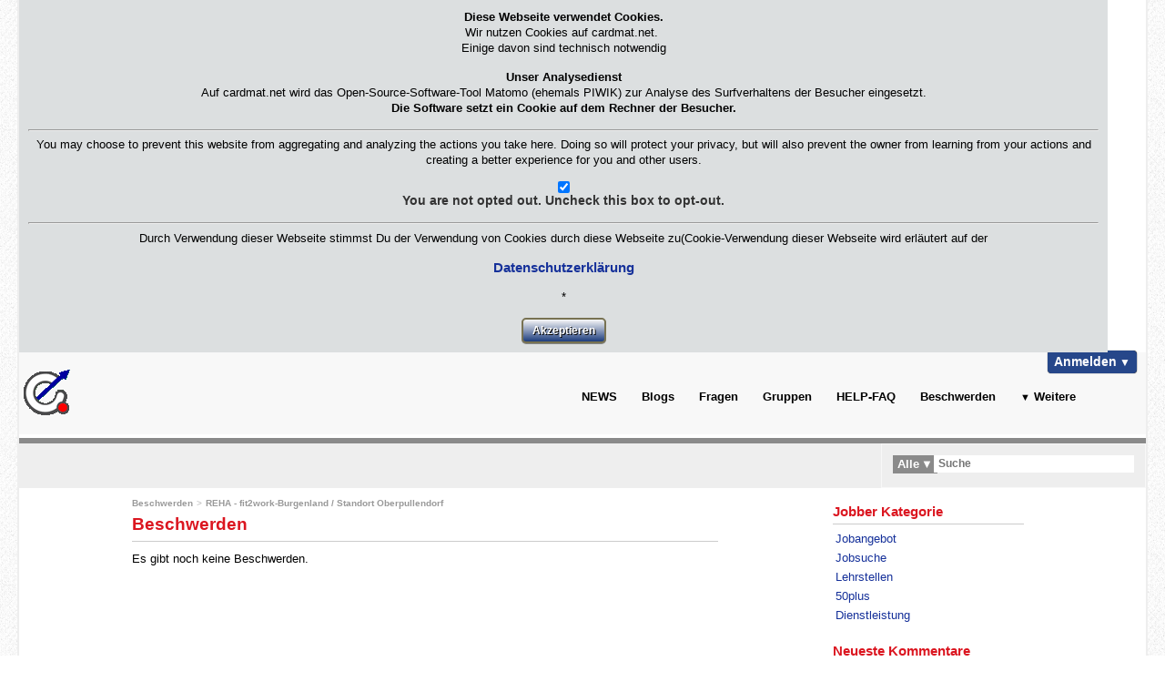

--- FILE ---
content_type: text/html; charset=UTF-8
request_url: https://www.cardmat.net/network/discussion/group/2354
body_size: 5933
content:
<!DOCTYPE html>
<html xmlns="http://www.w3.org/1999/xhtml" xml:lang="de" lang="de">
	<head>
		<title>Beschwerden : CARDMAT-NETwork</title><meta http-equiv="Content-Type" content="text/html; charset=utf-8"><meta name="description"><meta name="viewport" content="width=device-width, initial-scale=1.0"><meta name="mobile-web-app-capable" content="yes"><meta name="apple-mobile-web-app-capable" content="yes"><link rel="alternative" type="application/rss+xml" title="RSS" href="https://www.cardmat.net/network/discussion/group/2354?view=rss"><link rel="apple-touch-icon" href="https://www.cardmat.net/network/cache/1769827057/default/favicon-128.png"><link rel="icon" href="https://www.cardmat.net/network/cache/1769827057/default/favicon.ico"><link rel="icon" sizes="16x16 32x32 48x48 64x64 128x128" type="image/svg+xml" href="https://www.cardmat.net/network/cache/1769827057/default/favicon.svg"><link rel="icon" sizes="16x16" type="image/png" href="https://www.cardmat.net/network/cache/1769827057/default/favicon-16.png"><link rel="icon" sizes="32x32" type="image/png" href="https://www.cardmat.net/network/cache/1769827057/default/favicon-32.png"><link rel="icon" sizes="64x64" type="image/png" href="https://www.cardmat.net/network/cache/1769827057/default/favicon-64.png"><link rel="icon" sizes="128x128" type="image/png" href="https://www.cardmat.net/network/cache/1769827057/default/favicon-128.png"><link rel="manifest" href="https://www.cardmat.net/network/manifest.json"><link rel="stylesheet" href="https://www.cardmat.net/network/cache/1769827057/default/font-awesome/css/font-awesome.css"><link rel="stylesheet" href="https://www.cardmat.net/network/cache/1769827057/default/elgg.css"><link rel="stylesheet" href="https://www.cardmat.net/network/cache/1769827057/default/lightbox/elgg-colorbox-theme/colorbox.css"><script>
		require = function () {
		// handled in the view "elgg.js"
		_require_queue.push(arguments);
	};
	_require_queue = [];
</script>
    
<style>
.et-site-menu {
  position: absolute;
  margin-top: 129px;
  margin-left: 2px;
  min-width: 250px;
  width: 250px;
  padding-top: 10px;  
  background: #ccc;
  min-height: 307px; 
  z-index: 10000; } 
</style><!-- Piwik -->
<script type='text/javascript'>
	var _paq = _paq || [];

	(function() {
		var u = 'https://www.ams-card.at/analytics/';
		_paq.push(['setSiteId', 1]);
		_paq.push(['setTrackerUrl', u + 'piwik.php']);
		_paq.push(['trackPageView']);
		_paq.push(['enableLinkTracking']);

		var d = document, g = d.createElement('script'), s = d.getElementsByTagName('script')[0];
		g.type = 'text/javascript';
		g.defer = true;
		g.async = true;
		g.src = u + 'piwik.js';
		s.parentNode.insertBefore(g,s);
	})();
</script>
<!-- End Piwik Code -->
	</head>
	<body>
		<div class="elgg-page elgg-page-default">
	<div class="elgg-page-messages">
		<ul class="elgg-system-messages"><li class="hidden"></li></ul>
	</div><div id="eu-cookie-message"><form method="post" action="https://www.cardmat.net/network/action/cookiebanner/agree" class="elgg-form elgg-form-cookiebanner-agree"><fieldset><input name="__elgg_token" value="LDub3L_CxIR1lbtxUMQVwQ" type="hidden"><input name="__elgg_ts" value="1769898963" type="hidden"><p><strong>Diese Webseite verwendet Cookies.</strong><br>Wir nutzen Cookies auf cardmat.net. <br>Einige davon sind technisch notwendig
<p><strong>Unser Analysedienst</strong><br />Auf cardmat.net wird das Open-Source-Software-Tool Matomo (ehemals PIWIK) zur Analyse des Surfverhaltens der Besucher eingesetzt.<br /><strong>Die Software setzt ein Cookie auf dem Rechner der Besucher.</strong>
<hr />
<div id="matomo-opt-out"></div>
<script src="https://www.ams-card.at/analytics/index.php?module=CoreAdminHome&action=optOutJS&divId=matomo-opt-out&language=auto&showIntro=1"></script><hr>
<p>Durch Verwendung dieser Webseite stimmst Du der Verwendung von Cookies durch diese Webseite zu(Cookie-Verwendung dieser Webseite wird erläutert auf der <p><a href="/../../home/datenschutz.html"><h3>Datenschutzerklärung</h3></a></p>*<div class="elgg-foot elgg-form-footer"><div class="elgg-field"><input type="submit" value="Akzeptieren" name="btnCookieOk" id="elgg-field-3wt8i7" class="elgg-button elgg-button-submit"></div></div></fieldset></form></div>	<div class="elgg-page-header">
		<div class="elgg-inner">
			<div id="login-dropdown">
	<a href="https://www.cardmat.net/network/login#login-dropdown-box" rel="popup" class="elgg-button elgg-button-dropdown">Anmelden</a><div id="login-dropdown-box" class="elgg-module elgg-module-dropdown"><div class="elgg-body"><form method="post" action="https://www.cardmat.net/network/action/login" class="elgg-form elgg-form-login"><fieldset><input name="__elgg_token" value="LDub3L_CxIR1lbtxUMQVwQ" type="hidden"><input name="__elgg_ts" value="1769898963" type="hidden">
<div>
	<label>Benutzername oder Email</label>
	<input value="" type="text" name="username" class="elgg-input-text"></div>
<div>
	<label>Passwort</label>
	<input value="" autocapitalize="off" autocorrect="off" type="password" name="password" class="elgg-input-password"></div>


<div class="elgg-foot">
	<label class="mtm float-alt">
		<input type="checkbox" name="persistent" value="true" />
		Merken	</label>
	
	<input type="submit" value="Anmelden" class="elgg-button elgg-button-submit">	
	<input name="returntoreferer" value="true" type="hidden">
	<ul class="elgg-menu elgg-menu-login elgg-menu-general elgg-menu-hz mtm elgg-menu-login-default"><li class="elgg-menu-item-forgotpassword"><a href="https://www.cardmat.net/network/forgotpassword" class="elgg-menu-content forgot_link">Neues Passwort</a></li></ul></div>
</fieldset></form></div></div></div>
<ul class="elgg-menu elgg-menu-site elgg-menu-site-default clearfix"><li class="elgg-menu-item-amapnews"><a href="https://www.cardmat.net/network/news" class="elgg-menu-content">NEWS</a></li><li class="elgg-menu-item-blog"><a href="https://www.cardmat.net/network/blog/all" class="elgg-menu-content">Blogs</a></li><li class="elgg-menu-item-questions"><a href="https://www.cardmat.net/network/questions/all" class="elgg-menu-content">Fragen</a></li><li class="elgg-menu-item-groups"><a href="https://www.cardmat.net/network/groups/all?filter=all" class="elgg-menu-content">Gruppen</a></li><li class="elgg-menu-item-faq"><a href="https://www.cardmat.net/network/user_support/faq" class="elgg-menu-content">HELP-FAQ</a></li><li class="elgg-menu-item-custom1"><a href="https://www.cardmat.net/network/discussion" class="elgg-menu-content">Beschwerden</a></li><li class="elgg-more"><a href="#">Weitere</a><ul class="elgg-menu elgg-menu-site elgg-menu-site-more"><li class="elgg-menu-item-activity"><a href="https://www.cardmat.net/network/activity" class="elgg-menu-content">Aktivitäten</a></li><li class="elgg-menu-item-ideation"><a href="https://www.cardmat.net/network/ideation/all" class="elgg-menu-content">Auftragsvergabe</a></li><li class="elgg-menu-item-pages"><a href="https://www.cardmat.net/network/pages/all" class="elgg-menu-content">Coop-Seiten</a></li><li class="elgg-menu-item-file"><a href="https://www.cardmat.net/network/file/all" class="elgg-menu-content">Dateien</a></li><li class="elgg-menu-item-market"><a href="https://www.cardmat.net/network/market/all" class="elgg-menu-content">Jobber</a></li><li class="elgg-menu-item-event-calendar"><a href="https://www.cardmat.net/network/event_calendar/list/" class="elgg-menu-content">Kurs-Kalender</a></li><li class="elgg-menu-item-thewire"><a href="https://www.cardmat.net/network/thewire/all" class="elgg-menu-content">Plauder-Ecke</a></li><li class="elgg-menu-item-event-manager"><a href="https://www.cardmat.net/network/events" class="elgg-menu-content">Veranstaltungen</a></li></ul></li></ul>
<a class="" rel="popup" href="#menu-toggle"><h2 class="et-nav">&#9776;</h2>  
<a class="" rel="toggle" href="#topbar-toggle"><p class="et-tb-menu">Account &#x2699;</p> 
<div id="topbar-toggle" class="et-tb-ddown hidden">
    <div class="elgg-inner">
	<ul class="elgg-menu ">
        <li class="elgg-menu-item-administration"><a href="https://www.cardmat.net/network/admin" class="elgg-menu-content" style="margin-left: 20px;">Administration</a></li>
        <li class="elgg-menu-item-usersettings"><a href="https://www.cardmat.net/network/settings" class="elgg-menu-content" style="margin-left: 20px;">Settings</a></li>
        <li class="elgg-menu-item-logout"><a href="https://www.cardmat.net/network/action/logout" class="elgg-menu-content" style="margin-left: 20px;">Log out</a></li>
        </ul>
    </div>
</div>

<div id="menu-toggle" class="et-site-menu hidden">
    <ul class="elgg-menu elgg-menu-site elgg-menu-site-default clearfix"><li class="elgg-menu-item-amapnews"><a href="https://www.cardmat.net/network/news" class="elgg-menu-content">NEWS</a></li><li class="elgg-menu-item-blog"><a href="https://www.cardmat.net/network/blog/all" class="elgg-menu-content">Blogs</a></li><li class="elgg-menu-item-questions"><a href="https://www.cardmat.net/network/questions/all" class="elgg-menu-content">Fragen</a></li><li class="elgg-menu-item-groups"><a href="https://www.cardmat.net/network/groups/all?filter=all" class="elgg-menu-content">Gruppen</a></li><li class="elgg-menu-item-faq"><a href="https://www.cardmat.net/network/user_support/faq" class="elgg-menu-content">HELP-FAQ</a></li><li class="elgg-menu-item-custom1"><a href="https://www.cardmat.net/network/discussion" class="elgg-menu-content">Beschwerden</a></li><li class="elgg-more"><a href="#">Weitere</a><ul class="elgg-menu elgg-menu-site elgg-menu-site-more"><li class="elgg-menu-item-activity"><a href="https://www.cardmat.net/network/activity" class="elgg-menu-content">Aktivitäten</a></li><li class="elgg-menu-item-event-calendar"><a href="https://www.cardmat.net/network/event_calendar/list/" class="elgg-menu-content">Kurs-Kalender</a></li><li class="elgg-menu-item-event-manager"><a href="https://www.cardmat.net/network/events" class="elgg-menu-content">Veranstaltungen</a></li><li class="elgg-menu-item-file"><a href="https://www.cardmat.net/network/file/all" class="elgg-menu-content">Dateien</a></li><li class="elgg-menu-item-pages"><a href="https://www.cardmat.net/network/pages/all" class="elgg-menu-content">Coop-Seiten</a></li><li class="elgg-menu-item-thewire"><a href="https://www.cardmat.net/network/thewire/all" class="elgg-menu-content">Plauder-Ecke</a></li><li class="elgg-menu-item-market"><a href="https://www.cardmat.net/network/market/all" class="elgg-menu-content">Jobber</a></li><li class="elgg-menu-item-ideation"><a href="https://www.cardmat.net/network/ideation/all" class="elgg-menu-content">Auftragsvergabe</a></li></ul></li></ul></div>


<!-- LOGO HERE? -->

<a href="https://www.cardmat.net/network/">
<img border="0" src="https://www.cardmat.net/network/mod/easytheme2/graphics/logo.gif" /></a> 


<!-- eg: 

<h1>
    <a class="elgg-heading-site" href="https://www.cardmat.net/network/">
	CARDMAT-NETwork    </a> 
</h1>
-->

  <img class="et2headerimg" style="width: 100%; height: auto;" src="https://www.cardmat.net/network/mod/easytheme2/graphics/headinner.jpg" />





<form method="get" class="elgg-form elgg-search ui-front elgg-search-header" action="https://www.cardmat.net/network/search"><fieldset><table><tr><td><input name="search_type" value="entities" disabled="disabled" type="hidden"><input name="entity_type" disabled="disabled" type="hidden"><input name="entity_subtype" disabled="disabled" type="hidden"><ul class="search-advanced-type-selection"><li><a>Alle</a><ul class="elgg-menu elgg-menu-search-type-selection search-advanced-type-selection-dropdown elgg-menu-search-type-selection-default"><li class="elgg-menu-item-all"><a>Alle</a></li><li class="elgg-menu-item-item-object-idea"><a rel='object idea'>Auftragsvergabe</a></li><li class="elgg-menu-item-item-object-discussion"><a rel='object discussion'>Beschwerden</a></li><li class="elgg-menu-item-item-object-blog"><a rel='object blog'>Blogs</a></li><li class="elgg-menu-item-item-object-page"><a rel='object page'>Coop-Seiten</a></li><li class="elgg-menu-item-item-object-file"><a rel='object file'>Dateien</a></li><li class="elgg-menu-item-item-object-question"><a rel='object question'>Fragen</a></li><li class="elgg-menu-item-item-group"><a rel='group'>Gruppen</a></li><li class="elgg-menu-item-item-object-comment"><a rel='object comment'>Kommentare</a></li><li class="elgg-menu-item-item-object-event-calendar"><a rel='object event_calendar'>Kurs-Kalender</a></li><li class="elgg-menu-item-item-object-market"><a rel='object market'>Market Anzeige</a></li><li class="elgg-menu-item-item-user"><a rel='user'>Mitglieder</a></li><li class="elgg-menu-item-item-object-amapnews"><a rel='object amapnews'>NEWS</a></li><li class="elgg-menu-item-item-object-thewire"><a rel='object thewire'>Nachrichten in der Plauder-Ecke</a></li><li class="elgg-menu-item-item-object-hjwall"><a rel='object hjwall'>Pinnwand</a></li><li class="elgg-menu-item-search-types-tags"><a rel='tags'>Tags</a></li><li class="elgg-menu-item-item-object-help"><a rel='object help'>User Support Kontexthilfe</a></li><li class="elgg-menu-item-item-object-support-ticket"><a rel='object support_ticket'>User Support Ticket</a></li><li class="elgg-menu-item-item-object-faq"><a rel='object faq'>User support FAQ</a></li><li class="elgg-menu-item-item-object-event"><a rel='object event'>Veranstaltungen</a></li></ul></li></ul></td><td><input value="" type="text" class="elgg-input-text search-input" size="21" name="q" placeholder="Suche" required="required"><input type="submit" value="Los" class="elgg-button search-submit-button"></td></tr></table></fieldset></form>
		</div>
	</div>
	<div class="elgg-page-body">
		<div class="elgg-inner">
			
<div class="elgg-layout elgg-layout-one-sidebar clearfix">
	<div class="elgg-main elgg-body">
		<ul class="elgg-menu elgg-breadcrumbs"><li><a href="https://www.cardmat.net/network/discussion/all">Beschwerden</a></li><li><a href="https://www.cardmat.net/network/groups/profile/2354/reha-fit2work-burgenland-standort-oberpullendorf">REHA - fit2work-Burgenland / Standort Oberpullendorf</a></li></ul><div class="elgg-head clearfix"><h2 class="elgg-heading-main">Beschwerden</h2></div><p class='elgg-no-results'>Es gibt noch keine Beschwerden.</p>	</div>
	<div class="elgg-sidebar">
		<div class="elgg-module elgg-module-aside"><div class="elgg-head"><h3>Jobber Kategorie</h3></div><div class="elgg-body"><ul><li><a href="https://www.cardmat.net/network/market/category/Jobangebot" class="market-category-menu-item ">Jobangebot</a></li><li><a href="https://www.cardmat.net/network/market/category/Jobsuche" class="market-category-menu-item ">Jobsuche</a></li><li><a href="https://www.cardmat.net/network/market/category/Lehrstellen" class="market-category-menu-item ">Lehrstellen</a></li><li><a href="https://www.cardmat.net/network/market/category/50plus" class="market-category-menu-item ">50plus</a></li><li><a href="https://www.cardmat.net/network/market/category/Dienstleistung" class="market-category-menu-item ">Dienstleistung</a></li></ul></div></div><div class="elgg-module elgg-module-aside"><div class="elgg-head"><h3>Neueste Kommentare</h3></div><div class="elgg-body"><p>Keine Kommentare.</p></div></div><ul class="elgg-menu elgg-menu-extras elgg-menu-hz elgg-menu-extras-default"><li class="elgg-menu-item-rss"><a href="https://www.cardmat.net/network/discussion/group/2354?view=rss" title="RSS-Feed für diese Seite" class="elgg-menu-content"><span class="elgg-icon fa elgg-icon-rss fa-rss-square"></span></a></li></ul><div class="elgg-module elgg-owner-block"><div class="elgg-head"><div class="elgg-image-block clearfix"><div class="elgg-image"><a href="https://www.cardmat.net/network/groups/profile/2354/reha-fit2work-burgenland-standort-oberpullendorf"><img src="https://www.cardmat.net/network/serve-file/e0/l1707900142/di/c1/mA5Wn1UggQ3rVfd8g7vgAZUCKWIowFrIExwGXAsZhbI/1/36/groups/2354tiny.jpg" alt="REHA - fit2work-Burgenland / Standort Oberpullendorf" width="25" height="25"/></a></div><div class="elgg-body"><h3 class="elgg-listing-summary-title"><a href="https://www.cardmat.net/network/groups/profile/2354/reha-fit2work-burgenland-standort-oberpullendorf">REHA - fit2work-Burgenland / Standort Oberpullendorf</a></h3></div></div></div><div class="elgg-body"><ul class="elgg-menu elgg-menu-owner-block elgg-menu-owner-block-default"><li class="elgg-menu-item-discussion elgg-state-selected"><a href="https://www.cardmat.net/network/discussion/group/2354" class="elgg-menu-content">Gruppen-Beschwerden</a></li><li class="elgg-menu-item-blog"><a href="https://www.cardmat.net/network/blog/group/2354/all" class="elgg-menu-content">Gruppen-Blog</a></li><li class="elgg-menu-item-market"><a href="https://www.cardmat.net/network/market/group/2354/all" class="elgg-menu-content">JOB-BOARD</a></li><li class="elgg-menu-item-amapnews"><a href="https://www.cardmat.net/network/news/group/2354/all" class="elgg-menu-content">NEWS in Gruppen</a></li><li class="elgg-menu-item-related-groups"><a href="https://www.cardmat.net/network/groups/related/2354" class="elgg-menu-content">Zugehörige Gruppen</a></li></ul><script type='text/javascript'>
	require(['jquery'], function($) {
		$('div.elgg-owner-block div.elgg-image-block > .elgg-body').append('<div class="group-tools-status-open">Öffentliche Gruppe</div>');
	});
</script>
</div></div>	</div>
</div>

		</div>
	</div>
	<div class="elgg-page-footer">
		<div class="elgg-inner">
			
<div id="au_spotlight-footer-content">
	<div id="au_spotlight-footer-left">
		<div>
			<p><h4 style="text-align: center;">&nbsp;</h4>
<p style="text-align: center;"><strong><span style="vertical-align: inherit;"><span style="vertical-align: inherit;">CARDMAT-NETwork ist eine privat betriebene Plattform.</span></span></strong></p>
<p>Wir sind kein Verein oder S&Ouml;B-Einrichtung und erhalten auch <strong>keine finanzielle Unterst&uuml;tzung oder F&ouml;rderung</strong> und so soll es auch bleiben. Die Umsetzung erfolgt durch 3 ehemalige Unternehmer (Pension) aus dem Bereich EDV.</p>
<hr>
<p>Wir ver&ouml;ffentlichen diese Daten im Zuge unseres berechtigten Interesses gem&auml;&szlig; Art 6 Abs 1 lit f DSGVO und verfolgen durch eine m&ouml;glichst umfassende Darstellung der Informationen (&ouml;ffentlich zug&auml;ngliche Daten) das Ziel, einen bestm&ouml;glichen Service f&uuml;r unsere Nutzer zu bieten.<br><br></p></p> 
		</div>
	</div>
	<div id="au_spotlight-footer-main">
		<div>
			<p><h4><em><span style="text-decoration: underline;"><span style="color: #ff0000; text-decoration: underline;"><strong><br></strong></span></span></em><span style="text-decoration: underline;">Hinweis:</span></h4>
<p style="text-align: justify;">Die Inhalte unserer Internetseiten werden mit gr&ouml;&szlig;ter Sorgfalt recherchiert. Dennoch kann der Anbieter keine Haftung f&uuml;r die Richtigkeit, Vollst&auml;ndigkeit und Aktualit&auml;t der bereit gestellten Informationen &uuml;bernehmen. Auf dieser Website werden allgemeine Informationen angeboten, die <strong>keine Rechtsberatung darstellen</strong> und auch keine ersetzen k&ouml;nnen. Wir &uuml;bernehmen keine Haftung f&uuml;r unmittelbare oder mittelbare Sch&auml;den, gleich aus welchem Rechtsgrund, die im Zuge der Nutzung dieser Website entstehen k&ouml;nnten. <br><strong>Zur L&ouml;sung von konkreten Rechtsf&auml;llen konsultieren Sie bitte einen Rechtsanwalt, die&nbsp;<span style="color: #0000ff;"><a style="color: #0000ff;" href="https://www.cardmat.net/network/groups/profile/712/">AK</a></span> oder <span style="color: #0000ff;"><a style="color: #0000ff;" href="https://www.cardmat.net/network/groups/profile/791/">&Ouml;GB</a></span></strong></p>
<div><hr>
<p style="text-align: center;"><span style="color: #ff0000;">Verwendete Logos dienen ausschlie&szlig;lich zur Kennzeichnung der entsprechenden Einrichtung.</span></p>
<hr>
<p style="text-align: center;"><span style="color: #ff0000;"><strong>Eine Registrierung ist derzeit ausschlie&szlig;lich per Einladung m&ouml;glich</strong></span></p>
<hr>
<p style="text-align: center;"><strong>(<strong>Alle Angaben sind ohne Gew&auml;hr von Richtigkeit und Vollst&auml;ndigkeit</strong>.)<br></strong></p>
</div></p> 
		</div>
	</div>
	<div id="au_spotlight-footer-right">
		<div>
			<p><div>
<h4 style="text-align: center;">&nbsp;</h4>
<table style="margin-left: auto; margin-right: auto;" border="1">
<tbody>
<tr>
<td><a href="https://www.cardmat.net/network/activity"><img style="margin-left: auto; margin-right: auto;" src="https://www.cardmat.net/network/_graphics/blog/timeline.jpg" alt="Bild" width="120" height="120"></a></td>
<td><a href="https://www.cardmat.net/network/blog/all"><img style="margin-left: auto; margin-right: auto;" src="https://www.cardmat.net/network/_graphics/blog/blogs.jpg" alt="Bild" width="120" height="120"></a></td>
<td><a href="https://www.cardmat.net/network/discussion"><img style="margin-left: auto; margin-right: auto;" src="https://www.cardmat.net/network/_graphics/blog/beschwerden.jpg" alt="Bild" width="120" height="120"></a></td>
</tr>
</tbody>
</table>
<h2 style="text-align: center;"><br>N&auml;chste Auszahlung</h2>
<table style="margin-left: auto; margin-right: auto;" border="1">
<tbody>
<tr>
<td style="text-align: center;"><strong>Mindestsicherung</strong></td>
</tr>
<tr>
<td style="text-align: center;"><iframe style="border: 0px #ffffff none;" src="https://www.cardmat.net/netdata/script/datum_sozi.php" width="100px" height="110px" frameborder="1" marginwidth="0px" marginheight="0px" scrolling="no" allowfullscreen="allowfullscreen"></iframe></td>
</tr>
</tbody>
</table>
<h3 style="text-align: center;">AMS Auszahlung</h3>
<table style="margin-left: auto; margin-right: auto;">
<tbody>
<tr>
<td style="text-align: center;"><strong>AMS per Konto</strong></td>
<td style="text-align: center;"><strong>AMS per Post</strong></td>
</tr>
<tr>
<td><iframe style="border: 0px #ffffff none;" src="https://www.cardmat.net/netdata/script/datum_ams_bank.php" width="100px" height="110px" frameborder="1" marginwidth="0px" marginheight="0px" scrolling="no" allowfullscreen="allowfullscreen"></iframe></td>
<td><iframe style="border: 0px #ffffff none;" src="https://www.cardmat.net/netdata/script/datum_ams_post.php" width="100px" height="110px" frameborder="1" marginwidth="0px" marginheight="0px" scrolling="no" allowfullscreen="allowfullscreen"></iframe></td>
</tr>
</tbody>
</table>
<p>&nbsp;</p>
</div></p> 
		</div>
	</div>
	<div class="clearfix"></div>
</div>
<div class="clearfix"></div>
<ul class="elgg-menu elgg-menu-footer elgg-menu-hz elgg-menu-footer-default"><li class="elgg-menu-item-about"><a href="https://www.cardmat.net/network/about" class="elgg-menu-content">Impressum</a></li><li class="elgg-menu-item-terms"><a href="https://www.cardmat.net/network/terms" class="elgg-menu-content">AGB</a></li><li class="elgg-menu-item-privacy"><a href="https://www.cardmat.net/network/privacy" class="elgg-menu-content">Datenschutz</a></li><li class="elgg-menu-item-faq"><a href="https://www.cardmat.net/network/user_support/faq" class="elgg-menu-content">HELP-FAQ</a></li><li class="elgg-menu-item-feedback"><a href="https://www.cardmat.net/network/feedback/submit" class="elgg-menu-content elgg-lightbox">Feedback schreiben</a></li><li class="elgg-menu-item-contact"><a href="https://www.cardmat.net/network/contact" class="elgg-menu-content">Kontakt</a></li></ul><ul class="elgg-menu elgg-menu-footer elgg-menu-hz elgg-menu-footer-meta"><li class="elgg-menu-item-powered"><a href="http://elgg.org" title="Elgg 2.3.14" class="elgg-menu-content">Community-Seite erstellt mit Elgg</a></li></ul>
		</div>
	</div>
</div><script>
var elgg = {"config":{"lastcache":1769827057,"viewtype":"default","simplecache_enabled":1},"security":{"token":{"__elgg_ts":1769898963,"__elgg_token":"LDub3L_CxIR1lbtxUMQVwQ"}},"session":{"user":null,"token":"2QOozaJ7aVaHpF4oTWJimE"},"_data":{},"page_owner":{"guid":2354,"type":"group","subtype":"","owner_guid":36,"container_guid":36,"site_guid":1,"time_created":"2020-03-10T21:22:18+01:00","time_updated":"2024-02-14T09:42:22+01:00","url":"https:\/\/www.cardmat.net\/network\/groups\/profile\/2354\/reha-fit2work-burgenland-standort-oberpullendorf","name":"REHA - fit2work-Burgenland \/ Standort Oberpullendorf","description":null}};
</script><script src="https://www.cardmat.net/network/cache/1769827057/default/jquery.js"></script><script src="https://www.cardmat.net/network/cache/1769827057/default/jquery-ui.js"></script><script src="https://www.cardmat.net/network/cache/1769827057/default/elgg/require_config.js"></script><script src="https://www.cardmat.net/network/cache/1769827057/default/require.js"></script><script src="https://www.cardmat.net/network/cache/1769827057/default/elgg.js"></script><script>
require([
    "elgg/messageboard",
    "elgg/uservalidationbyemail",
    "market",
    "search_advanced/autocomplete",
    "search_advanced/type_selection",
    "search_advanced/ajax_submit"
]);
</script>
	</body>
</html>


--- FILE ---
content_type: text/css;charset=utf-8
request_url: https://www.cardmat.net/network/cache/1769827057/default/elgg.css
body_size: 19928
content:
html,body,div,span,applet,object,iframe,h1,h2,h3,h4,h5,h6,p,blockquote,pre,a,abbr,acronym,address,big,cite,code,del,dfn,em,font,img,ins,kbd,q,s,samp,small,strike,strong,sub,sup,tt,var,dl,dt,dd,ol,ul,li,fieldset,form,label,legend,table,caption,tbody,tfoot,thead,tr,th,td{margin:0;padding:0;border:0;font-weight:inherit;font-style:inherit;font-size:100%;font-family:inherit;vertical-align:baseline}body{background-color:white}html,body{height:100%;margin-bottom:1px}img{border-width:0;border-color:transparent}ol,ul{list-style:none}em,i{font-style:italic}ins{text-decoration:none}strike,del{text-decoration:line-through}strong,b{font-weight:bold}table{border-collapse:collapse;border-spacing:0}caption,th,td{text-align:left;font-weight:normal;vertical-align:top}blockquote:before,blockquote:after,q:before,q:after{content:""}blockquote,q{quotes:"" ""}a{text-decoration:none}button::-moz-focus-inner,input::-moz-focus-inner{border:0;padding:0}[hidden]{display:none !important}.clearfix:after,.elgg-grid:after,.elgg-layout:after,.elgg-inner:after,.elgg-page-header:after,.elgg-page-footer:after,.elgg-head:after,.elgg-foot:after,.elgg-col:after,.elgg-col-alt:after,.elgg-image-block:after{content:".";display:block;height:0;clear:both;visibility:hidden}.elgg-body,.elgg-col-last{display:block;width:auto;word-wrap:break-word;overflow:hidden}.elgg-body:after,.elgg-col-last:after{display:block;visibility:hidden;height:0 !important;line-height:0;overflow:hidden;font-size:xx-large;content:" x x x x x x x x x x x x x x x x x x x x x x x x x x x x x x x x x x x x x x x x x x x x x x x x x x x x x x x x x x x x x x x x x x x x x x x x x x x x x x x x x x x x x x x x x x x x "}.elgg-menu>li{position:relative}.elgg-menu>li:last-child::after{display:none}.elgg-menu>li>a{display:block}.elgg-menu-hz>li,.elgg-menu-hz>li:after,.elgg-menu-hz>li>a,.elgg-menu-hz>li>span{vertical-align:middle}.elgg-menu-hz .elgg-body:after{content:'.'}.elgg-gallery>li,.elgg-button,.elgg-icon,.elgg-menu-hz>li,.elgg-menu-hz>li:after,.elgg-menu-hz>li>a,.elgg-menu-hz>li>span{position:relative;display:inline-block}.elgg-col{float:left}.elgg-col-alt{float:right}.elgg-col-1of1{float:none}.elgg-col-1of2{width:50%}.elgg-col-1of3{width:33.33%}.elgg-col-2of3{width:66.66%}.elgg-col-1of4{width:25%}.elgg-col-3of4{width:75%}.elgg-col-1of5{width:20%}.elgg-col-2of5{width:40%}.elgg-col-3of5{width:60%}.elgg-col-4of5{width:80%}.elgg-col-1of6{width:16.66%}.elgg-col-5of6{width:83.33%}body{font-size:80%;line-height:1.4em;font-family:"Lucida Grande",Arial,Tahoma,Verdana,sans-serif}a{color:#4690d6}a:hover,a:focus,a.selected{color:#555;text-decoration:underline}p{margin-bottom:15px}p:last-child{margin-bottom:0}pre,code{font-family:Monaco,"Courier New",Courier,monospace;font-size:12px;background:#ebf5ff;color:#000;overflow:auto;overflow-x:auto;white-space:pre-wrap;word-wrap:break-word}pre{padding:3px 15px;margin:0 0 15px 0;line-height:1.3em}code{padding:2px 3px}.elgg-monospace{font-family:Monaco,"Courier New",Courier,monospace}blockquote{line-height:1.3em;padding:3px 15px;margin:0 0 15px 0;background:#ebf5ff;border:0;border-radius:4px}h1,h2,h3,h4,h5,h6{font-weight:bold;color:#0054a7}h1{font-size:1.8em}h2{font-size:1.5em;line-height:1.1em;padding-bottom:5px}h3{font-size:1.2em}h4{font-size:1em}h5{font-size:.9em}h6{font-size:.8em}.elgg-heading-site,.elgg-heading-site:hover,.elgg-heading-site:focus{font-size:2em;line-height:1.4em;color:white;font-style:italic;font-family:Georgia,times,serif;text-shadow:1px 2px 4px #333;text-decoration:none}.elgg-heading-site:hover,.elgg-heading-site:focus{text-shadow:1px 2px 8px #000}.elgg-heading-main{margin-right:10px}.elgg-heading-basic{color:#0054a7;font-size:1.2em;font-weight:bold}.elgg-subtext{color:#666;font-size:85%;line-height:1.2em;font-style:italic}.elgg-subtext time{color:#666}.elgg-text-help{display:block;font-size:85%;font-style:italic}.elgg-quiet{color:#666}.elgg-loud{color:#0054a7}.elgg-output{margin-top:10px}.elgg-output dt{font-weight:bold}.elgg-output dd{margin:0 0 1em 1em}.elgg-output ul,.elgg-output ol{margin:0 1.5em 1.5em 0;padding-left:1.5em}.elgg-output ul{list-style-type:disc}.elgg-output ol{list-style-type:decimal;list-style-position:inside;padding-left:.4em}.elgg-output table{border:1px solid #ccc}.elgg-output table td{border:1px solid #ccc;padding:3px 5px}.elgg-output img{max-width:100%;height:auto}fieldset>div{margin-bottom:15px}fieldset>div:last-child{margin-bottom:0}.elgg-form-alt>fieldset>.elgg-foot{border-top:1px solid #CCC;padding:10px 0}label{font-weight:bold;color:#333;font-size:110%}label.elgg-state-disabled{opacity:.6}input,textarea{border:1px solid #ccc;color:#666;font:120% Arial,Helvetica,sans-serif;padding:5px;width:100%;border-radius:5px;-webkit-box-sizing:border-box;-moz-box-sizing:border-box;box-sizing:border-box}input[type=email]:focus,input[type=password]:focus,input[type=text]:focus,input[type=number]:focus,input[type=url]:focus,textarea:focus{border:solid 1px #4690d6;background:#e4ecf5;color:#333;outline:0 none}.elgg-longtext-control{float:right;margin-left:14px;font-size:80%;cursor:pointer}.elgg-input-access{margin:5px 0 0 0}input[type="checkbox"],input[type="radio"]{margin:0 3px 0 0;padding:0;border:0;border-radius:0;width:auto}input[type="number"]{-moz-appearance:textfield}.elgg-input-checkbox+label,.elgg-input-checkbox+.elgg-field-label{display:inline-block}.elgg-input-checkboxes.elgg-horizontal li,.elgg-input-radios.elgg-horizontal li{display:inline;padding-right:10px}.elgg-input-radios label{font-weight:normal;font-size:100%}.elgg-input-checkboxes label{font-weight:normal;font-size:100%}.elgg-form-login,.elgg-form-account{max-width:475px;margin:0 auto}.elgg-fieldset-has-legend{border:1px solid #dedede;padding:10px}.elgg-fieldset-horizontal .elgg-field{display:inline-block;margin:0 10px 0 0}.elgg-fieldset-horizontal.elgg-justify-right .elgg-field{margin:0 0 0 10px}.elgg-fieldset-horizontal.elgg-justify-center .elgg-field{margin:0 5px}.friends-picker-main-wrapper{margin-bottom:15px}.friends-picker-container h3{font-size:4em !important;text-align:left;margin:10px 0 20px !important;color:#999 !important;background:none !important;padding:0 !important}.friends-picker .friends-picker-container .panel ul{text-align:left;margin:0;padding:0}.friends-picker-wrapper{margin:0;padding:0;position:relative;width:730px}.friends-picker{position:relative;overflow:hidden;margin:0;padding:0;width:730px;height:auto;background-color:#dedede;border-radius:8px}.friendspicker-savebuttons{background:white;border-radius:8px;margin:0 10px 10px}.friends-picker .friends-picker-container{position:relative;left:0;top:0;width:100%;list-style-type:none}.friends-picker .friends-picker-container .panel{float:left;height:100%;position:relative;width:730px;margin:0;padding:0}.friends-picker .friends-picker-container .panel .wrapper{margin:0;padding:4px 10px 10px 10px;min-height:230px}.friends-picker-navigation{margin:0 0 10px;padding:0 0 10px;border-bottom:1px solid #ccc}.friends-picker-navigation ul{list-style:none;padding-left:0}.friends-picker-navigation ul li{float:left;margin:0;background:white}.friends-picker-navigation a{font-weight:bold;text-align:center;background:white;color:#999;text-decoration:none;display:block;padding:0;width:20px;border-radius:4px}.tabHasContent{background:white;color:#333 !important}.friends-picker-navigation li a:hover{background:#333;color:white !important}.friends-picker-navigation li a.current{background:#4690d6;color:white !important}.friends-picker-navigation-l,.friends-picker-navigation-r{position:absolute;top:46px;text-indent:-9000em}.friends-picker-navigation-l a,.friends-picker-navigation-r a{display:block;height:40px;width:40px}.friends-picker-navigation-l{right:48px;z-index:1}.friends-picker-navigation-r{right:0;z-index:1}.friends-picker-navigation-l{background:url(https://www.cardmat.net/network/cache/1769827057/default/friendspicker.png) no-repeat left top}.friends-picker-navigation-r{background:url(https://www.cardmat.net/network/cache/1769827057/default/friendspicker.png) no-repeat -60px top}.friends-picker-navigation-l:hover{background:url(https://www.cardmat.net/network/cache/1769827057/default/friendspicker.png) no-repeat left -44px}.friends-picker-navigation-r:hover{background:url(https://www.cardmat.net/network/cache/1769827057/default/friendspicker.png) no-repeat -60px -44px}.friendspicker-savebuttons .elgg-button-submit,.friendspicker-savebuttons .elgg-button-cancel{margin:5px 20px 5px 5px}.friendspicker-members-table{background:#dedede;border-radius:8px;margin:10px 0 0;padding:10px 10px 0}.ui-autocomplete{position:absolute;cursor:default;z-index:10000}.elgg-autocomplete-item .elgg-body{max-width:600px}.ui-autocomplete{background-color:white;border:1px solid #ccc;overflow:hidden;border-radius:5px}.ui-autocomplete .ui-menu-item{padding:0 4px;border-radius:5px}.ui-autocomplete .ui-menu-item:hover{background-color:#eee}.ui-autocomplete a:hover{text-decoration:none;color:#4690d6}.ui-autocomplete a.ui-state-hover{background-color:#eee;display:block}.ui-helper-hidden-accessible{border:0;clip:rect(0 0 0 0);height:1px;margin:-1px;overflow:hidden;padding:0;position:absolute;width:1px}.elgg-user-picker-list li:first-child{border-top:1px dotted #ccc;margin-top:5px}.elgg-user-picker-list>li{border-bottom:1px dotted #ccc}.elgg-user-picker.elgg-state-disabled>input,.elgg-user-picker.elgg-state-disabled>label{display:none}.elgg-user-picker-remove{cursor:pointer}.ui-datepicker{display:none;margin-top:3px;background-color:white;border:1px solid #0054a7;border-radius:6px;overflow:hidden;box-shadow:4px 4px 4px rgba(0,0,0,.5)}.ui-datepicker-inline{box-shadow:none;max-width:225px}.ui-datepicker-header{position:relative;background:#4690d6;color:white;padding:2px 0;border-bottom:1px solid #0054a7}.ui-datepicker-header a{color:white}.ui-datepicker-prev,.ui-datepicker-next{position:absolute;top:5px;cursor:pointer}.ui-datepicker-prev{left:6px}.ui-datepicker-next{right:6px}.ui-datepicker-title{line-height:1.8em;margin:0 30px;text-align:center;font-weight:bold}.ui-datepicker-calendar{margin:4px}.ui-datepicker th{color:#0054a7;border:0;font-weight:bold;padding:5px 6px;text-align:center}.ui-datepicker td{padding:1px}.ui-datepicker td span,.ui-datepicker td a{display:block;padding:2px;line-height:1.2em;text-align:right;text-decoration:none}.ui-datepicker-calendar .ui-state-default{border:1px solid #ccc;color:#4690d6;background:#fafafa}.ui-datepicker-calendar .ui-state-hover{border:1px solid #aaa;color:#0054a7;background:#eee}.ui-datepicker-calendar .ui-state-active,.ui-datepicker-calendar .ui-state-active.ui-state-hover{font-weight:bold;border:1px solid #0054a7;color:#0054a7;background:#e4ecf5}.elgg-button{font-size:14px;font-weight:bold;border-radius:5px;width:auto;padding:2px 4px;cursor:pointer;box-shadow:0 1px 0 rgba(0,0,0,.4);background-color:#ccc}a.elgg-button{padding:3px 6px}.elgg-button:hover,.elgg-button:focus{background:#eee}.elgg-button-submit{color:white;text-shadow:1px 1px 0 black;text-decoration:none;border:1px solid #4690d6;background:#4690d6 url(https://www.cardmat.net/network/cache/1769827057/default/button_graduation.png) repeat-x left 10px}.elgg-button-submit:hover,.elgg-button-submit:focus{border-color:#0054a7;text-decoration:none;color:white;background:#0054a7 url(https://www.cardmat.net/network/cache/1769827057/default/button_graduation.png) repeat-x left 10px}.elgg-button-cancel{color:#333;background:#ddd url(https://www.cardmat.net/network/cache/1769827057/default/button_graduation.png) repeat-x left 10px;border:1px solid #999}.elgg-button-cancel:hover,.elgg-button-cancel:focus{color:#444;background-color:#999;background-position:left 10px;text-decoration:none}.elgg-button-action{background:#ccc url(https://www.cardmat.net/network/cache/1769827057/default/button_background.gif) repeat-x 0 0;border:1px solid #999;color:#333;padding:2px 15px;text-align:center;font-weight:bold;text-decoration:none;text-shadow:0 1px 0 white;cursor:pointer;border-radius:5px;box-shadow:none}.elgg-button-action:hover,.elgg-button-action:focus{background:#ccc url(https://www.cardmat.net/network/cache/1769827057/default/button_background.gif) repeat-x 0 -15px;color:#111;text-decoration:none;border:1px solid #999}.elgg-button-delete{color:#bbb;text-decoration:none;border:1px solid #333;background:#555 url(https://www.cardmat.net/network/cache/1769827057/default/button_graduation.png) repeat-x left 10px;text-shadow:1px 1px 0 black}.elgg-button-delete:hover,.elgg-button-delete:focus{color:#999;background-color:#333;background-position:left 10px;text-decoration:none}.elgg-button-dropdown{padding:3px 6px;text-decoration:none;display:block;font-weight:bold;position:relative;margin-left:0;color:white;background-color:transparent;border:1px solid #71b9f7;border-radius:4px;box-shadow:0}.elgg-button-dropdown:after{content:" \25BC ";font-size:smaller}.elgg-button-dropdown:hover{background-color:#71b9f7;text-decoration:none}.elgg-button-dropdown:focus{text-decoration:none}.elgg-button-dropdown.elgg-state-active{background:#ccc;outline:0;color:#333;border:1px solid #ccc;border-radius:4px 4px 0 0}.elgg-button:disabled,.elgg-button.elgg-state-disabled{background:#999;border-color:#999;color:#666;text-shadow:0 0 0;text-decoration:none;cursor:default}.elgg-icon{color:#CCC;font-size:18px;line-height:1em;margin:0 2px}:focus>.elgg-icon,.elgg-icon:hover,.elgg-icon-hover{color:#4690d6}h1>.elgg-icon,h2>.elgg-icon,h3>.elgg-icon,h4>.elgg-icon,h5>.elgg-icon,h6>.elgg-icon{font-size:1em}.elgg-avatar>.elgg-icon-hover-menu{display:none;position:absolute;right:0;bottom:0;margin:0;cursor:pointer}.elgg-avatar>.elgg-icon-hover-menu:before{position:absolute;right:2px;bottom:0}.elgg-ajax-loader{background:white url(https://www.cardmat.net/network/cache/1769827057/default/ajax_loader_bw.gif) no-repeat center center;min-height:31px;min-width:31px}.elgg-avatar{position:relative;display:inline-block}.elgg-avatar>a>img{display:block}.elgg-avatar-tiny>a>img{width:25px;height:25px;border-radius:3px;background-clip:border;background-size:25px}.elgg-avatar-small>a>img{width:40px;height:40px;border-radius:5px;background-clip:border;background-size:40px}.elgg-avatar-medium>a>img{width:100px;height:100px}.elgg-avatar-large{width:100%}.elgg-avatar-large>a>img{width:100%;height:auto}.elgg-state-banned{opacity:.5}.elgg-pagination{margin:10px 0;display:block;text-align:center}.elgg-pagination li{display:inline-block;margin:0 6px 0 0;text-align:center}.elgg-pagination a,.elgg-pagination span{border-radius:4px;display:block;padding:2px 6px;color:#4690d6;border:1px solid #4690d6;font-size:12px}.elgg-pagination a:hover,.elgg-pagination a:focus{background:#4690d6;color:white;text-decoration:none}.elgg-pagination .elgg-state-disabled span{color:#ccc;border-color:#ccc}.elgg-pagination .elgg-state-selected span{color:#555;border-color:#555}.elgg-tabs{margin-bottom:5px;border-bottom:2px solid #ccc;display:table;width:100%}.elgg-tabs li{float:left;border:2px solid #ccc;border-bottom:0;background:#eee;margin:0 0 0 10px;border-radius:5px 5px 0 0}.elgg-tabs a{text-decoration:none;display:block;padding:3px 10px 0 10px;text-align:center;height:21px;color:#999}.elgg-tabs a:hover{background:#dedede;color:#4690d6}.elgg-tabs .elgg-state-selected{border-color:#ccc;background:white}.elgg-tabs .elgg-state-selected a{position:relative;top:2px;background:white}.elgg-breadcrumbs{font-size:80%;font-weight:bold;line-height:1.2em;color:#bababa}.elgg-breadcrumbs>li{display:inline-block}.elgg-breadcrumbs>li:after{content:"\003E";padding:0 4px;font-weight:normal}.elgg-breadcrumbs>li>a{display:inline-block;color:#999}.elgg-breadcrumbs>li>a:hover,.elgg-breadcrumbs>li>a:focus{color:#0054a7;text-decoration:underline}.elgg-main .elgg-breadcrumbs{position:relative;top:-6px;left:0}.elgg-menu-topbar{float:left}.elgg-menu-topbar>li{float:left}.elgg-menu-topbar>li>a{padding-top:2px;color:#eee;margin:1px 15px 0}.elgg-menu-topbar>li>a:hover,.elgg-menu-topbar>li>a:focus{color:#4690d6;text-decoration:none}.elgg-menu-topbar-alt{float:right}.elgg-menu-topbar .elgg-icon{vertical-align:middle;margin-top:-1px}.elgg-menu-topbar>li>a.elgg-topbar-logo{margin-top:0;padding-left:5px;width:38px;height:20px}.elgg-menu-topbar>li>a.elgg-topbar-avatar{width:18px;height:18px}.elgg-menu-site{z-index:50}.elgg-menu-site>li>a{font-weight:bold;padding:3px 13px 0 13px;height:20px}.elgg-menu-site>li>a:hover{text-decoration:none}.elgg-menu-site-default{position:absolute;bottom:0;left:0;height:23px}.elgg-menu-site-default>li{float:left;margin-right:1px}.elgg-menu-site-default>li>a{color:white}.elgg-menu-site>li>ul{display:none;background-color:white}.elgg-menu-site>li:hover>ul{display:block}.elgg-menu-site-default>.elgg-state-selected>a,.elgg-menu-site-default>li:hover>a{background:white;color:#555;box-shadow:2px -1px 1px rgba(0,0,0,.25);border-radius:4px 4px 0 0}.elgg-menu-site-more{position:relative;left:-1px;width:100%;min-width:150px;border:1px solid #999;border-top:0;border-radius:0 0 4px 4px;box-shadow:1px 1px 1px rgba(0,0,0,.25)}.elgg-menu-site-more>li>a{background-color:white;color:#555;border-radius:0;box-shadow:none}.elgg-menu-site-more>li>a:hover,.elgg-menu-site-more>li>a:focus{background:#4690d6;color:white}.elgg-menu-site-more>li:last-child>a,.elgg-menu-site-more>li:last-child>a:hover{border-radius:0 0 4px 4px}.elgg-more>a:before{content:"\25BC";font-size:smaller;margin-right:4px}.elgg-menu-title{float:right}.elgg-menu-title>li{display:inline-block;margin-left:4px}.elgg-menu-filter{margin-bottom:5px;border-bottom:2px solid #ccc;display:table;width:100%}.elgg-menu-filter>li{float:left;border:2px solid #ccc;border-bottom:0;background:#eee;margin:0 0 0 10px;border-radius:5px 5px 0 0}.elgg-menu-filter>li:hover{background:#dedede}.elgg-menu-filter>li>a{text-decoration:none;display:block;padding:3px 10px 0;text-align:center;height:21px;color:#999}.elgg-menu-filter>li>a:hover{background:#dedede;color:#4690d6}.elgg-menu-filter>li>a:focus{text-decoration:underline}.elgg-menu-filter>.elgg-state-selected{border-color:#ccc;background:white}.elgg-menu-filter>.elgg-state-selected>a{position:relative;top:2px;background:white}.elgg-menu-page{margin-bottom:15px}.elgg-menu-page a{display:block;border-radius:5px;background-color:white;margin:0 0 3px;padding:2px 4px 2px 8px}.elgg-menu-page a:hover{background-color:#0054a7;color:white;text-decoration:none}.elgg-menu-page li.elgg-state-selected>a{background-color:#4690d6;color:white}.elgg-menu-page .elgg-child-menu{display:none;margin-left:15px}.elgg-menu-page .elgg-state-selected>.elgg-child-menu{display:block}.elgg-menu-page .elgg-menu-closed:before,.elgg-menu-opened:before{display:inline-block;padding-right:4px}.elgg-menu-page .elgg-menu-closed:before{content:"\25B8"}.elgg-menu-page .elgg-menu-opened:before{content:"\25BE"}.elgg-menu-hover{display:none;position:absolute;z-index:10000;overflow:hidden;min-width:165px;max-width:250px;border:solid 1px;border-color:#e5e5e5 #999 #999 #e5e5e5;background-color:#FFF;box-shadow:2px 2px 6px rgba(0,0,0,.5)}.elgg-menu-hover.elgg-ajax-loader{padding-top:20px;padding-bottom:20px}.elgg-menu-hover>li{border-bottom:1px solid #ddd}.elgg-menu-hover>li:last-child{border-bottom:0}.elgg-menu-hover .elgg-heading-basic{display:block}.elgg-menu-hover a{padding:2px 8px;font-size:92%}.elgg-menu-hover a:hover,.elgg-menu-hover a:focus{background:#ccc;text-decoration:none}.elgg-menu-hover-admin a{color:red}.elgg-menu-hover-admin a:hover,.elgg-menu-hover-admin a:focus{color:white;background-color:red}.elgg-menu-footer>li,.elgg-menu-footer>li>a{display:inline-block;color:#999}.elgg-menu-footer>li:after{content:"\007C";padding:0 4px}.elgg-menu-footer-default{float:right}.elgg-menu-footer-alt{float:left}.elgg-menu-footer-meta{float:left}.elgg-menu-general>li,.elgg-menu-general>li>a{display:inline-block;color:#999}.elgg-menu-general>li:after{content:"\007C";padding:0 4px}.elgg-menu-entity,.elgg-menu-annotation{float:right;margin-left:15px;font-size:90%;color:#aaa;line-height:16px;height:16px}.elgg-menu-entity>li,.elgg-menu-annotation>li{margin-left:15px}.elgg-menu-entity>li>a,.elgg-menu-annotation>li>a{color:#aaa}.elgg-menu-entity>li>a,.elgg-menu-annotation>li>a{display:block}.elgg-menu-entity>li>span,.elgg-menu-annotation>li>span{vertical-align:baseline;font-style:italic}.elgg-menu-owner-block li a{display:block;border-radius:5px;background-color:white;margin:3px 0 5px 0;padding:2px 4px 2px 8px}.elgg-menu-owner-block li a:hover{background-color:#0054a7;color:white;text-decoration:none}.elgg-menu-owner-block li.elgg-state-selected>a{background-color:#4690d6;color:white}.elgg-menu-longtext{float:right}.elgg-menu-river{float:right;margin-left:15px;font-size:90%;color:#aaa;line-height:16px;height:16px}.elgg-menu-river>li{display:inline-block;margin-left:5px}.elgg-menu-river>li>a{color:#aaa;height:16px}.elgg-menu-river>li>a{display:block}.elgg-menu-river>li>span{vertical-align:baseline}.elgg-menu-extras{margin-bottom:15px}.elgg-menu-extras a:focus span{outline:thin dotted #000}.elgg-menu-widget>li{position:absolute;top:4px;display:inline-block;width:18px;height:18px;padding:2px 2px 0 0}.elgg-menu-widget>.elgg-menu-item-collapse{left:5px}.elgg-menu-widget>.elgg-menu-item-delete{right:5px}.elgg-menu-widget>.elgg-menu-item-settings{right:25px}.elgg-module{overflow:hidden;margin-bottom:20px}.elgg-module-aside .elgg-head{border-bottom:1px solid #CCC;margin-bottom:5px;padding-bottom:5px}.elgg-module-info>.elgg-head{background:#e4e4e4;padding:5px;margin-bottom:10px;border-radius:3px}.elgg-module-info>.elgg-head *{color:#333}.elgg-module-popup{background-color:white;border:1px solid #ccc;z-index:9999;margin-bottom:0;padding:5px;border-radius:6px;box-shadow:4px 4px 4px rgba(0,0,0,.5)}.elgg-module-popup>.elgg-head{margin-bottom:5px}.elgg-module-popup>.elgg-head *{color:#0054a7}.elgg-module-dropdown{background-color:white;border:5px solid #CCC;border-radius:5px 0 5px 5px;display:none;width:210px;padding:12px;margin-right:0;z-index:100;box-shadow:0 3px 3px rgba(0,0,0,.45);position:absolute;right:0;top:100%}.elgg-module-featured{border:1px solid #4690d6;border-radius:6px}.elgg-module-featured>.elgg-head{padding:5px;background-color:#4690d6}.elgg-module-featured>.elgg-head *{color:white}.elgg-module-featured>.elgg-body{padding:10px}.elgg-widgets{min-height:30px}.elgg-widget-add-control{text-align:right;margin:5px 5px 15px}.elgg-widget-add-control .elgg-button{display:inline}.elgg-widgets-add-panel{padding:10px;margin:0 5px 15px;background:#dedede;border:2px solid #ccc}.elgg-widgets-add-panel li{float:left;margin:2px 10px;width:200px;padding:4px;background-color:#ccc;border:2px solid #b0b0b0;font-weight:bold}.elgg-widgets-add-panel li a{display:block}.elgg-widgets-add-panel .elgg-state-available{color:#333;cursor:pointer}.elgg-widgets-add-panel .elgg-state-available:hover{background-color:#bcbcbc}.elgg-widgets-add-panel .elgg-state-unavailable{color:#888}.elgg-module-widget{background-color:#dedede;padding:2px;margin:0 5px 15px;position:relative}.elgg-module-widget:hover{background-color:#ccc}.elgg-module-widget>.elgg-head{background-color:#eee;height:26px;overflow:hidden}.elgg-module-widget>.elgg-head h3{float:left;padding:4px 45px 0 20px;color:#666}.elgg-module-widget.elgg-state-draggable .elgg-widget-handle{cursor:move}a.elgg-widget-collapse-button{color:#c5c5c5}a.elgg-widget-collapse-button:hover,a.elgg-widget-collapsed:hover{color:#9d9d9d;text-decoration:none}a.elgg-widget-collapse-button:before{content:"\25BC"}a.elgg-widget-collapsed:before{content:"\25BA"}.elgg-module-widget>.elgg-body{background-color:white;width:100%;overflow:hidden;border-top:2px solid #dedede}.elgg-widget-edit{display:none;width:96%;padding:2%;border-bottom:2px solid #dedede;background-color:#f9f9f9}.elgg-widget-content{padding:10px}.elgg-widget-placeholder{border:2px dashed #dedede;margin-bottom:15px}.elgg-image-block{padding:3px 0}.elgg-image-block .elgg-image{float:left;margin-right:5px}.elgg-image-block .elgg-image-alt{float:right;margin-left:5px}.elgg-avatar>a:focus>img,.elgg-image>a:focus>img{opacity:.7}.elgg-list{border-top:1px dotted #ccc;margin:5px 0;clear:both}.elgg-list>li{border-bottom:1px dotted #ccc}.elgg-item .elgg-subtext{margin-bottom:5px}.elgg-item .elgg-content{margin:10px 5px}.elgg-gallery{border:0;margin-right:auto;margin-left:auto}.elgg-gallery td{padding:5px}.elgg-gallery-fluid>li{float:left}.elgg-gallery-users>li{margin:0 2px}.elgg-table{width:100%;border-top:1px solid #ccc}.elgg-table td,.elgg-table th{padding:4px 8px;border:1px solid #ccc}.elgg-table th{background-color:#ddd}.elgg-table tr:nth-child(odd),.elgg-table tr.odd{background-color:#fff}.elgg-table tr:nth-child(even),.elgg-table tr.even{background-color:#f0f0f0}.elgg-table-alt{width:100%;border-top:1px solid #ccc}.elgg-table-alt th{background-color:#eee;font-weight:bold}.elgg-table-alt td,.elgg-table-alt th{padding:2px 4px 2px 4px;border-bottom:1px solid #ccc}.elgg-table-alt td:first-child{width:200px}.elgg-table-alt tr:hover{background:#e4e4e4}.elgg-owner-block{margin-bottom:20px}.elgg-message{color:white;font-weight:bold;display:block;padding:3px 10px;cursor:pointer;opacity:.9;box-shadow:0 2px 5px rgba(0,0,0,.45);border-radius:8px}.elgg-state-success{background-color:black}.elgg-state-error{background-color:red}.elgg-state-notice{background-color:#4690d6}.elgg-message a{color:inherit;text-decoration:underline}.elgg-list-river{border-top:1px solid #CCC}.elgg-list-river>li{border-bottom:1px solid #CCC}.elgg-river-item{padding:7px 0}.elgg-river-item .elgg-pict{margin-right:20px}.elgg-river-timestamp{color:#666;font-size:85%;font-style:italic;line-height:1.2em}.elgg-river-attachments,.elgg-river-message,.elgg-river-content{border-left:1px solid #CCC;font-size:85%;line-height:1.5em;margin:8px 0 5px 0;padding-left:5px}.elgg-river-attachments .elgg-avatar,.elgg-river-attachments .elgg-icon{float:left}.elgg-river-layout .elgg-river-selector{float:right;margin:13px 0 18px}.elgg-river-selector select{margin-left:5px;vertical-align:text-top}.elgg-river-comments-tab{display:block;background-color:#EEE;color:#aaa;margin-top:5px;width:auto;float:right;font-size:85%;padding:1px 7px;border-radius:5px 5px 0 0}.elgg-river-comments{margin:0;border-top:0}.elgg-river-comments li:first-child{border-radius:5px 0 0}.elgg-river-comments li:last-child{border-radius-bottomleft:0 0 5px 5px}.elgg-river-comments>li{background-color:#EEE;border-bottom:0;padding:4px;margin-bottom:2px}.elgg-river-comments .elgg-media{padding:0}.elgg-river-more{background-color:#EEE;border-radius:5px;padding:2px 4px;font-size:85%;margin-bottom:2px}.elgg-river-item form{background-color:#EEE;padding:4px;border-radius:5px;height:30px}.elgg-river-item input[type=text]{width:80%}.elgg-river-item input[type=submit]{margin:0 0 0 10px}.elgg-comments{margin-top:25px}.elgg-comments>form{margin-top:15px}.elgg-river-item .elgg-form-comment-save{height:auto}.elgg-comments .elgg-state-highlight,.elgg-river-comments .elgg-state-highlight{-webkit-animation:comment-highlight 5s;animation:comment-highlight 5s}@-webkit-keyframes comment-highlight{from{background:#dff2ff}to{background:white}}@keyframes comment-highlight{from{background:#dff2ff}to{background:white}}.elgg-photo{border:1px solid #ccc;padding:3px;background-color:white}.elgg-tags{font-size:85%}.elgg-tags>li{float:left;margin-right:5px}.elgg-tags li.elgg-tag:after{content:","}.elgg-tags li.elgg-tag:last-child:after{content:""}.elgg-page-default{min-width:800px}.elgg-page-default .elgg-page-header>.elgg-inner{max-width:990px;margin:0 auto;height:90px}.elgg-page-default .elgg-page-body>.elgg-inner{max-width:990px;margin:0 auto}.elgg-page-default .elgg-page-footer>.elgg-inner{max-width:990px;margin:0 auto;padding:5px 0;border-top:1px solid #dedede}.elgg-page-topbar{background:#333 url(https://www.cardmat.net/network/cache/1769827057/default/toptoolbar_background.gif) repeat-x top left;border-bottom:1px solid #000;padding:0 10px;position:relative;height:24px;z-index:9000}.elgg-system-messages{position:fixed;top:24px;right:20px;max-width:500px;z-index:2000}.elgg-system-messages li{margin-top:10px}.elgg-system-messages li p{margin:0}.elgg-page-header{padding:0 10px;position:relative;background:#4690d6 url(https://www.cardmat.net/network/cache/1769827057/default/header_shadow.png) repeat-x bottom left}.elgg-page-header>.elgg-inner{position:relative}.elgg-page-body{padding:0 10px}.elgg-layout{min-height:360px}.elgg-layout-one-sidebar{background:transparent url(https://www.cardmat.net/network/cache/1769827057/default/sidebar_background.gif) repeat-y right top}.elgg-layout-two-sidebar{background:transparent url(https://www.cardmat.net/network/cache/1769827057/default/two_sidebar_background.gif) repeat-y right top}.elgg-layout-widgets>.elgg-widgets{float:right}.elgg-sidebar{position:relative;padding:20px 10px;float:right;width:210px;margin:0 0 0 10px}.elgg-sidebar-alt{position:relative;padding:20px 10px;float:left;width:160px;margin:0 10px 0 0}.elgg-main{position:relative;min-height:360px;padding:10px}.elgg-main>.elgg-head{padding-bottom:3px;border-bottom:1px solid #ccc;margin-bottom:10px}.elgg-page-footer{color:#999;padding:0 10px;position:relative}.elgg-page-footer a:hover{color:#666}#login-dropdown{position:absolute;top:10px;right:0;z-index:100}#current-user-avatar{border-right:1px solid #ccc}#avatar-croppingtool{border-top:1px solid #ccc}#user-avatar-cropper{float:left}#user-avatar-preview{float:left;position:relative;overflow:hidden;width:100px;height:100px}#friends_collections_accordian li{color:#666}#friends_collections_accordian li h2{border-radius:8px;background:none repeat scroll 0 0 #4690d6;color:white;cursor:pointer;font-size:1.2em;margin:10px 0;padding:4px 2px 4px 6px}#friends_collections_accordian li h2:hover{background-color:#333}#friends_collections_accordian .friends_collections_controls{float:right;font-size:70%}#friends_collections_accordian .friends-picker-main-wrapper{background:none repeat scroll 0 0 white;display:none;padding:0}.elgg-spinner{background:#fff;padding:10px;border:1px solid #CCC;border-top:0;border-radius:0 0 15px 15px;margin-left:-25.5px;position:fixed;top:0;z-index:10000;left:-10000px;opacity:0;-webkit-transition:opacity 300ms ease-in-out,left 0s linear 300ms;transition:opacity 300ms ease-in-out,left 0s linear 300ms}.elgg-spinner-active .elgg-spinner{left:50%;opacity:1;-webkit-transition:opacity 0s,left 0s;transition:opacity 0s,left 0s}.fa-mobile-phone:before,.fa-mobile:before,.fa-remove:before,.fa-close:before,.fa-times:before,.fa-caret-down:before,.fa-caret-down:before{font-size:larger !important}.clearfloat{clear:both}.hidden,.elgg-page .hidden,.elgg-menu>li.hidden{display:none}.centered{margin:0 auto}.center,.elgg-justify-center{text-align:center}.elgg-justify-right{text-align:right}.elgg-justify-left{text-align:left}.float{float:left}.float-alt{float:right}.link{cursor:pointer}.elgg-discover .elgg-discoverable{display:none}.elgg-discover:hover .elgg-discoverable{display:block}.elgg-transition:hover,.elgg-transition:focus,:focus>.elgg-transition{opacity:.7}.elgg-border-plain{border:1px solid #eee}.elgg-border-transition{border:1px solid #eee}.elgg-divide-top{border-top:1px solid #ccc}.elgg-divide-bottom{border-bottom:1px solid #ccc}.elgg-divide-left{border-left:1px solid #ccc}.elgg-divide-right{border-right:1px solid #ccc}.pan{padding:0}.prn,.phn{padding-right:0}.pln,.phn{padding-left:0}.ptn,.pvn{padding-top:0}.pbn,.pvn{padding-bottom:0}.pas{padding:5px}.prs,.phs{padding-right:5px}.pls,.phs{padding-left:5px}.pts,.pvs{padding-top:5px}.pbs,.pvs{padding-bottom:5px}.pam{padding:10px}.prm,.phm{padding-right:10px}.plm,.phm{padding-left:10px}.ptm,.pvm{padding-top:10px}.pbm,.pvm{padding-bottom:10px}.pal{padding:20px}.prl,.phl{padding-right:20px}.pll,.phl{padding-left:20px}.ptl,.pvl{padding-top:20px}.pbl,.pvl{padding-bottom:20px}.man{margin:0}.mrn,.mhn{margin-right:0}.mln,.mhn{margin-left:0}.mtn,.mvn{margin-top:0}.mbn,.mvn{margin-bottom:0}.mas{margin:5px}.mrs,.mhs{margin-right:5px}.mls,.mhs{margin-left:5px}.mts,.mvs{margin-top:5px}.mbs,.mvs{margin-bottom:5px}.mam{margin:10px}.mrm,.mhm{margin-right:10px}.mlm,.mhm{margin-left:10px}.mtm,.mvm{margin-top:10px}.mbm,.mvm{margin-bottom:10px}.mal{margin:20px}.mrl,.mhl{margin-right:20px}.mll,.mhl{margin-left:20px}.mtl,.mvl{margin-top:20px}.mbl,.mvl{margin-bottom:20px}.profile{float:left;margin-bottom:15px}.profile .elgg-inner{border:2px solid #eee;border-radius:8px;margin:0 5px}#profile-details{padding:15px}#profile-owner-block{width:200px;float:left;background-color:#eee;padding:15px}#profile-owner-block .large{margin-bottom:10px}#profile-owner-block a.elgg-button-action{margin-bottom:4px;display:table}.profile-content-menu a{display:block;border-radius:8px;background-color:white;margin:3px 0 5px 0;padding:2px 4px 2px 8px}.profile-content-menu a:hover{background:#0054a7;color:white;text-decoration:none}.profile-admin-menu{display:none}.profile-admin-menu-wrapper a{display:block;border-radius:8px;background-color:white;margin:3px 0 5px 0;padding:2px 4px 2px 8px}.profile-admin-menu-wrapper{background-color:white;border-radius:8px}.profile-admin-menu-wrapper li a{background-color:white;color:red;margin-bottom:0}.profile-admin-menu-wrapper a:hover{color:black}#profile-details .odd{background-color:#f4f4f4;border-radius:4px;margin:0 0 7px;padding:2px 4px}#profile-details .even{background-color:#f4f4f4;border-radius:4px;margin:0 0 7px;padding:2px 4px}.profile-aboutme-title{background-color:#f4f4f4;border-radius:4px;margin:0;padding:2px 4px}.profile-aboutme-contents{padding:2px 0 0 3px}.profile-banned-user{margin:10px 0;padding:20px;color:#b94a48;background-color:#f8e8e8;border:1px solid #e5b7b5;border-radius:5px}.profile-banned-user h4{color:#b94a48}div#au_spotlight-footer{width:100%;min-height:100px;font-size:90%}div#au_spotlight-footer-left{width:26%;float:left;padding:2%}div#au_spotlight-footer-main{width:36%;float:left;padding:2%}div#au_spotlight-footer-right{width:26%;float:left;padding:2%}@media screen and (max-width:1100px){div#au_spotlight-footer-left{width:200px}div#au_spotlight-footer-main{width:400px}div#au_spotlight-footer-right{width:200px}}@media screen and (max-width:800px){div#au_spotlight-footer-left{width:200px}div#au_spotlight-footer-main{width:240px}div#au_spotlight-footer-right{width:200px}}@media screen and (max-width:640px){div#au_spotlight-footer-left{width:100%;float:none;border-bottom:2px dotted navy}div#au_spotlight-footer-main{width:100%;float:none;border-bottom:2px dotted navy}div#au_spotlight-footer-right{width:100%;float:none}}img.ideation-widget-image{width:100%}<?php ?>.custom-index{padding:20px;padding-top:10px}.elgg-module-featured{float:left;width:100%;min-height:200px;border:1px solid #eee;margin-right:10px;border-radius:0}.elgg-module-featured .elgg-head{padding:10px;background-color:#eee;color:#708090}.elgg-module-featured .elgg-head h3{color:#708090}.elgg-module-featured>.elgg-body{padding:0;padding-bottom:10px}.elgg-module-featured>.elgg-body h3{color:#708090}.elgg-module-featured>.elgg-body h2{padding:10px;padding-bottom:0}.elgg-module-featured>.elgg-body .elgg-list{border-top:0}.custom-index .elgg-form-login{max-width:200px}.custom-index .elgg-form-register{max-width:300px}.custom-index .elgg-content{max-width:240px}.elgg-module-et-login{background:#eee;min-height:450px;margin-bottom:50px}.elgg-module-et-login h3{padding:10px 0 10px 10px;background:#eee;color:#708090}.elgg-module-et-login .elgg-head{border-bottom:0}.et-module-intro{text-align:center;font-size:1em;line-height:1.6em;color:#708090;font-style:normal;font-family:Georgia,times,serif;padding:45px 0 30px 0;margin-bottom:50px;border-bottom:1px dashed #eee}.et-module-text-left{text-align:justify;min-height:200px;background:#fff;margin-bottom:20px;padding:0 20px 0 20px}.et-module-text-left h2,.et-module-text-right h2{text-align:center}.et-module-text-left>p>img{border-width:0;border-color:transparent;margin:0 auto;display:block;max-width:400px;width:100%;height:auto}.et-module-text-right{text-align:justify;min-height:200px;background:#fff;margin-bottom:20px;padding:0 20px 0 20px}.et-module-message{border:1px solid #eee;padding:15px;margin-bottom:20px;min-height:260px;height:auto !important;height:260px;-webkit-border-radius:6px;-moz-border-radius:6px;border-radius:6px}.et-module-message h3{margin-bottom:15px}.et-module-message h2{margin-bottom:12px}.custom-index .elgg-gallery{margin-top:10px;margin-left:8px}.custom-index .elgg-form{padding-top:30px;padding-left:0;width:300px;margin:0 auto}.custom-index .elgg-list{padding:10px}.custom-index .prl{padding:0}.et-latest{display:inline-block;border-top:1px dashed #eee;padding:50px 0 20px 0;padding-left:0}.et-register{display:none}@media only screen and (min-width:481px){.custom-index .prl{padding-right:20px}.custom-index .pvm{padding-top:0}}@media only screen and (min-width:480px){.custom-index .elgg-form-login{width:100%;max-width:300px}}@media only screen and (min-width:768px){.elgg-module-featured{float:left;width:31%;min-height:200px;border:1px solid #eee ?>;margin-right:10px;border-radius:0}.et-module-text-right{text-align:justify;min-height:200px;background:#fff;margin-bottom:20px;padding:0 30px 0 25px}.et-module-text-left{text-align:justify;min-height:200px;background:#fff;margin-bottom:20px;padding:0 25px 0 10px}.et-module-intro{text-align:center;font-size:2em;line-height:1.6em;color:#708090;font-style:normal;font-family:Georgia,times,serif;padding:15px 0 30px 0;margin-bottom:50px;border-bottom:1px dashed #eee}.et-register{display:inline-block;background:#eee;min-height:450px;margin-bottom:50px;width:100%}.et-register h3{padding:10px 0 10px 10px;background:#eee;color:#708090}.et-latest{display:inline-block;border-top:1px dashed #eee;padding:50px 0 20px 0;padding-left:40px}}.questions-checkmark .elgg-icon{font-size:25px;color:#4690d6;margin:0}.questions-checkmark:hover{cursor:help}.question-solution-time{border:1px solid #CCC;padding:0 5px;font-size:80%;color:#CCC;-webkit-border-radius:5px;-moz-border-radius:5px;border-radius:5px}.question-solution-time-due{border-color:orange;color:orange}.question-solution-time-late{border-color:red;color:red}.question-listing-checkmark{background-position:0 -126px}.embed-wrapper{width:730px;min-height:400px}.embed-wrapper h2{color:#333;margin-bottom:10px}.embed-wrapper .elgg-item{cursor:pointer}.embed-wrapper .elgg-tabs a:hover{color:#666}.embed-wrapper p{color:#333}.embed-item{padding-left:5px;padding-right:5px}.embed-item:hover{background-color:#eee}.groups-profile>.elgg-image{margin-right:10px}.groups-stats{background:#eee;padding:5px;margin-top:10px;border-radius:5px}.groups-profile-fields .odd,.groups-profile-fields .even{background:#f4f4f4;border-radius:4px;padding:2px 4px;margin-bottom:7px}.groups-profile-fields .elgg-output{margin:0}#groups-tools>li{width:48%;min-height:200px;margin-bottom:40px}#groups-tools>li:nth-child(odd){margin-right:4%}.groups-widget-viewall{float:right;font-size:85%}.elgg-menu-groups-my-status li a{display:block;border-radius:8px;background-color:white;margin:3px 0 5px 0;padding:2px 4px 2px 8px}.elgg-menu-groups-my-status li a:hover{background-color:#0054a7;color:white;text-decoration:none}.elgg-menu-groups-my-status li.elgg-state-selected>a{background-color:#4690d6;color:white}.messageboard-input{height:100px}.messages-container{min-height:200px}.message.unread a{color:#d40005}.messages-buttonbank{text-align:right}.messages-buttonbank input{margin-left:10px}.messages-owner{float:left;width:20%;margin-right:2%}.messages-subject{float:left;width:55%;margin-right:2%}.messages-timestamp{float:left;width:14%;margin-right:2%}.messages-delete{float:left;width:5%}.messages-new{color:white;background-color:red;border-radius:10px;box-shadow:-2px 2px 4px rgba(0,0,0,.5);position:absolute;text-align:center;top:0;left:26px;min-width:16px;height:16px;font-size:10px;font-weight:bold}#notificationstable td.namefield{width:250px;text-align:left;vertical-align:middle}#notificationstable td.namefield p{margin:0;vertical-align:middle;line-height:1.1em;padding:5px 0 5px 0}#notificationstable td.namefield p.namefieldlink{margin:5px 0 0 0}#notificationstable td.namefield a img{float:left;width:25px;height:25px;margin:5px 10px 5px 5px}#notificationstable td.emailtogglefield,#notificationstable td.smstogglefield{width:50px;text-align:center;vertical-align:middle}#notificationstable td.spacercolumn{width:30px}#notificationstable td{border-bottom:1px solid silver}#notificationstable td.emailtogglefield input{margin-right:36px;margin-top:5px}#notificationstable td.emailtogglefield a{width:46px;height:24px;cursor:pointer;display:block}#notificationstable td.sitetogglefield{width:50px;text-align:center;vertical-align:middle}#notificationstable td.sitetogglefield input{margin-right:36px;margin-top:5px}#notificationstable td.sitetogglefield a{width:46px;height:24px;cursor:pointer;display:block}#notificationstable td.emailtogglefield a.emailtoggleOff{background:url(https://www.cardmat.net/network/cache/1769827057/default/notifications/icon_notifications_email.gif) no-repeat right 2px}#notificationstable td.emailtogglefield a.emailtoggleOn{background:url(https://www.cardmat.net/network/cache/1769827057/default/notifications/icon_notifications_email.gif) no-repeat right -36px}#notificationstable td.sitetogglefield a.sitetoggleOff{background:url(https://www.cardmat.net/network/cache/1769827057/default/notifications/icon_notifications_site.gif) no-repeat right 2px}#notificationstable td.sitetogglefield a.sitetoggleOn{background:url(https://www.cardmat.net/network/cache/1769827057/default/notifications/icon_notifications_site.gif) no-repeat right -37px}.notification_friends,.notification_personal,.notifications_per_user{margin-bottom:25px}#calendarmenucontainer{position:relative;left:25px}ul#calendarmenu li{float:left;border-top:1px solid #969696;border-left:1px solid #969696;border-bottom:1px solid #969696;background-color:#f5f5f5}ul#calendarmenu li.sys_calmenu_last{border-right:1px solid #969696}ul#calendarmenu li a{text-decoration:none;padding:4px 12px;float:left}ul#calendarmenu li a:hover,ul#calendarmenu li.sys_selected a{text-decoration:none;padding:4px 12px;float:left;color:#fff;background:#3874b7}td.ui-datepicker-unselectable{background-color:#fff !important;color:#888 !important}#my_datepicker .week-highlight a{text-decoration:none;color:#fff;background:#3874b7}#event_list{max-width:485px;margin:0;float:left;padding:5px 0 0 0}#event_list .search_listing{border:2px solid #ccc;margin:0 0 5px 0}.events{min-height:300px}div.event_calendar_agenda_date_section{margin-bottom:10px}.event_calendar_agenda_date{font-size:1.3em;font-weight:bold;margin-bottom:3px}th.agenda_header{font-weight:bold}td.event_calendar_agenda_time{width:120px}.event_calendar_agenda_title a{font-weight:bold}td.event_calendar_agenda_title{width:180px}.event_calendar_agenda_venue{margin-bottom:5px}.event_calendar_paged_month{font-size:1.3em;font-weight:bold;margin-bottom:5px;text-transform:uppercase}td.event_calendar_paged_date{width:80px}td.event_calendar_paged_time{width:60px}td.event_calendar_paged_title{width:280px}td.event_calendar_paged_calendar{padding-left:30px}table.event_calendar_paged_table{width:100%;border-collapse:collapse;border-bottom-width:1px;border-bottom-style:solid;border-bottom-color:#bfbfbf;margin-bottom:5px}table.event_calendar_paged_table td{border-width:1px 0 0 0;border-style:solid;border-color:#bfbfbf}table.event_calendar_paged_table th{font-family:verdana,helvetica,arial,sans-serif;font-size:9pt;color:#183e76;background-color:#ececec;font-weight:bold;text-transform:none;padding:3px 3px 3px 3px}.event-calendar-personal-calendar-toggle{float:right}li.event-calendar-filter-menu-show-only{border:0;padding-top:.4em;background:#fff;margin:0 -.3em 0 1.5em}.event-calendar-compressed-date{width:150px !important;margin-right:10px}.event-calendar-edit-form-other-block .mceLayout,.event-calendar-edit-form-other-block .mce-tinymce{float:none;clear:both;width:100% !important}.event-calendar-edit-form-share label{float:none;clear:both;width:100% !important}.event-calendar-edit-form{background-color:#fff}.event-calendar-edit-form-block{width:98%;border-bottom:1px solid #CCC;padding:5px;margin-bottom:10px;clear:both}.event-calendar-repeating-wrapper{padding:0;margin-top:5px}.event-calendar-repeating-unselected{font-size:16px;font-weight:bold;color:#ddd;background-color:#aaa;border:1px solid #444;padding:5px;width:25px;text-align:center;display:inline-block;margin:0}.event-calendar-repeating-unselected:hover{text-decoration:none}.event-calendar-repeating-selected{font-size:16px;font-weight:bold;color:#000;background-color:#fff;border:1px solid #000;padding:5px;width:25px;text-align:center;display:inline-block;margin:0}.event-calendar-repeating-selected:hover{text-decoration:none;color:#ccc}.event-calendar-edit-form-block ul.elgg-vertical li label{font-weight:normal;width:500px}.event-calendar-edit-form-block h2{font-size:18px;color:#000}.event-calendar-edit-date-wrapper,.event-calendar-edit-all-day-date-wrapper{clear:both;margin-left:20px;display:none}.event-calendar-edit-reminder-wrapper{margin-top:10px;display:none}.event-calendar-edit-form-membership-block,.event-calendar-edit-form-share-block{display:none}.event-calendar-edit-bottom{clear:both;margin-bottom:5px}.event-calendar-date-selected{background-color:#ddf}.event-calendar-repeat-section{padding-top:15px;clear:both}
/*!
 * FullCalendar v1.6.4 Stylesheet
 * Docs & License: http://arshaw.com/fullcalendar/
 * (c) 2013 Adam Shaw
 */
.fc{direction:ltr;text-align:left}.fc table{border-collapse:collapse;border-spacing:0}html .fc,.fc table{font-size:1em}.fc td,.fc th{padding:0;vertical-align:top}.fc-header td{white-space:nowrap}.fc-header-left{width:25%;text-align:left}.fc-header-center{text-align:center}.fc-header-right{width:25%;text-align:right}.fc-header-title{display:inline-block;vertical-align:top}.fc-header-title h2{margin-top:0;white-space:nowrap}.fc .fc-header-space{padding-left:10px}.fc-header .fc-button{margin-bottom:1em;vertical-align:top}.fc-header .fc-button{margin-right:-1px}.fc-header .fc-corner-right,.fc-header .ui-corner-right{margin-right:0}.fc-header .fc-state-hover,.fc-header .ui-state-hover{z-index:2}.fc-header .fc-state-down{z-index:3}.fc-header .fc-state-active,.fc-header .ui-state-active{z-index:4}.fc-content{clear:both;zoom:1}.fc-view{width:100%;overflow:hidden}.fc-widget-header,.fc-widget-content{border:1px solid #ddd}.fc-state-highlight{background:#fcf8e3}.fc-cell-overlay{background:#bce8f1;opacity:.3;filter:alpha(opacity=30)}.fc-button{position:relative;display:inline-block;padding:0 .6em;overflow:hidden;height:1.9em;line-height:1.9em;white-space:nowrap;cursor:pointer}.fc-state-default{border:1px solid}.fc-state-default.fc-corner-left{border-top-left-radius:4px;border-bottom-left-radius:4px}.fc-state-default.fc-corner-right{border-top-right-radius:4px;border-bottom-right-radius:4px}.fc-text-arrow{margin:0 .1em;font-size:2em;font-family:"Courier New",Courier,monospace;vertical-align:baseline}.fc-button-prev .fc-text-arrow,.fc-button-next .fc-text-arrow{font-weight:bold}.fc-button .fc-icon-wrap{position:relative;float:left;top:50%}.fc-button .ui-icon{position:relative;float:left;margin-top:-50%;*margin-top:0;*top:-50%;}.fc-state-default{background-color:#f5f5f5;background-image:-moz-linear-gradient(top,#fff,#e6e6e6);background-image:-webkit-gradient(linear,0 0,0 100%,from(#fff),to(#e6e6e6));background-image:-webkit-linear-gradient(top,#fff,#e6e6e6);background-image:-o-linear-gradient(top,#fff,#e6e6e6);background-image:linear-gradient(to bottom,#fff,#e6e6e6);background-repeat:repeat-x;border-color:#e6e6e6 #e6e6e6 #bfbfbf;border-color:rgba(0,0,0,.1) rgba(0,0,0,.1) rgba(0,0,0,.25);color:#333;text-shadow:0 1px 1px rgba(255,255,255,.75);box-shadow:inset 0 1px 0 rgba(255,255,255,.2),0 1px 2px rgba(0,0,0,.05)}.fc-state-hover,.fc-state-down,.fc-state-active,.fc-state-disabled{color:#333;background-color:#e6e6e6}.fc-state-hover{color:#333;text-decoration:none;background-position:0 -15px;-webkit-transition:background-position .1s linear;-moz-transition:background-position .1s linear;-o-transition:background-position .1s linear;transition:background-position .1s linear}.fc-state-down,.fc-state-active{background-color:#ccc;background-image:none;outline:0;box-shadow:inset 0 2px 4px rgba(0,0,0,.15),0 1px 2px rgba(0,0,0,.05)}.fc-state-disabled{cursor:default;background-image:none;opacity:.65;filter:alpha(opacity=65);box-shadow:none}.fc-event-container>*{z-index:8}.fc-event-container>.ui-draggable-dragging,.fc-event-container>.ui-resizable-resizing{z-index:9}.fc-event{border:1px solid #3a87ad;background-color:#3a87ad;color:#fff;font-size:.85em;cursor:default}a.fc-event{text-decoration:none}a.fc-event,.fc-event-draggable{cursor:pointer}.fc-rtl .fc-event{text-align:right}.fc-event-inner{width:100%;height:100%;overflow:hidden}.fc-event-time,.fc-event-title{padding:0 1px}.fc .ui-resizable-handle{display:block;position:absolute;z-index:99999;overflow:hidden;font-size:300%;line-height:50%}.fc-event-hori{border-width:1px 0;margin-bottom:1px}.fc-ltr .fc-event-hori.fc-event-start,.fc-rtl .fc-event-hori.fc-event-end{border-left-width:1px;border-top-left-radius:3px;border-bottom-left-radius:3px}.fc-ltr .fc-event-hori.fc-event-end,.fc-rtl .fc-event-hori.fc-event-start{border-right-width:1px;border-top-right-radius:3px;border-bottom-right-radius:3px}.fc-event-hori .ui-resizable-e{top:0 !important;right:-3px !important;width:7px !important;height:100% !important;cursor:e-resize}.fc-event-hori .ui-resizable-w{top:0 !important;left:-3px !important;width:7px !important;height:100% !important;cursor:w-resize}.fc-event-hori .ui-resizable-handle{_padding-bottom:14px}table.fc-border-separate{border-collapse:separate}.fc-border-separate th,.fc-border-separate td{border-width:1px 0 0 1px}.fc-border-separate th.fc-last,.fc-border-separate td.fc-last{border-right-width:1px}.fc-border-separate tr.fc-last th,.fc-border-separate tr.fc-last td{border-bottom-width:1px}.fc-border-separate tbody tr.fc-first td,.fc-border-separate tbody tr.fc-first th{border-top-width:0}.fc-grid th{text-align:center}.fc .fc-week-number{width:22px;text-align:center}.fc .fc-week-number div{padding:0 2px}.fc-grid .fc-day-number{float:right;padding:0 2px}.fc-grid .fc-other-month .fc-day-number{opacity:.3;filter:alpha(opacity=30)}.fc-grid .fc-day-content{clear:both;padding:2px 2px 1px}.fc-grid .fc-event-time{font-weight:bold}.fc-rtl .fc-grid .fc-day-number{float:left}.fc-rtl .fc-grid .fc-event-time{float:right}.fc-agenda table{border-collapse:separate}.fc-agenda-days th{text-align:center}.fc-agenda .fc-agenda-axis{width:50px;padding:0 4px;vertical-align:middle;text-align:right;white-space:nowrap;font-weight:normal}.fc-agenda .fc-week-number{font-weight:bold}.fc-agenda .fc-day-content{padding:2px 2px 1px}.fc-agenda-days .fc-agenda-axis{border-right-width:1px}.fc-agenda-days .fc-col0{border-left-width:0}.fc-agenda-allday th{border-width:0 1px}.fc-agenda-allday .fc-day-content{min-height:34px;_height:34px}.fc-agenda-divider-inner{height:2px;overflow:hidden}.fc-widget-header .fc-agenda-divider-inner{background:#eee}.fc-agenda-slots th{border-width:1px 1px 0}.fc-agenda-slots td{border-width:1px 0 0;background:none}.fc-agenda-slots td div{height:20px}.fc-agenda-slots tr.fc-slot0 th,.fc-agenda-slots tr.fc-slot0 td{border-top-width:0}.fc-agenda-slots tr.fc-minor th,.fc-agenda-slots tr.fc-minor td{border-top-style:dotted}.fc-agenda-slots tr.fc-minor th.ui-widget-header{*border-top-style:solid;}.fc-event-vert{border-width:0 1px}.fc-event-vert.fc-event-start{border-top-width:1px;border-top-left-radius:3px;border-top-right-radius:3px}.fc-event-vert.fc-event-end{border-bottom-width:1px;border-bottom-left-radius:3px;border-bottom-right-radius:3px}.fc-event-vert .fc-event-time{white-space:nowrap;font-size:10px}.fc-event-vert .fc-event-inner{position:relative;z-index:2}.fc-event-vert .fc-event-bg{position:absolute;z-index:1;top:0;left:0;width:100%;height:100%;background:#fff;opacity:.25;filter:alpha(opacity=25)}.fc .ui-draggable-dragging .fc-event-bg,.fc-select-helper .fc-event-bg{display:none\9}.fc-event-vert .ui-resizable-s{bottom:0 !important;width:100% !important;height:8px !important;overflow:hidden !important;line-height:8px !important;font-size:11px !important;font-family:monospace;text-align:center;cursor:s-resize}.fc-agenda .ui-resizable-resizing{_overflow:hidden}.event-manager-forms-label-100 label:not(.elgg-field-label){font-size:100%}.event-manager-forms-label-normal label:not(.elgg-field-label){font-size:100%;font-weight:normal}.event-manager-event-banner img{max-width:100%;max-height:300px;display:block;margin:0 auto}.event-manager-forms-label-inline .elgg-field-label{display:inline-block}.event-manager-contact-userpicker .elgg-user-picker>label,.event-manager-contact-userpicker .elgg-user-picker>input[type="checkbox"]{display:none}.event_manager_event_edit_date{width:100px;height:20px;padding:0 5px}#event-manager-maps-location-search{height:400px;width:600px}.event_manager_event_list_search_input{width:300px}.event_manager_event_list_owner,.event_manager_event_view_owner{color:gray;font-size:11px;border-bottom:1px solid #ccc;padding:0 0 2px}.event_manager_event_list_icon{text-align:center;width:40px;padding:1px;background:#4787b8;border:1px solid rgba(0,0,0,.2);border-radius:3px;box-shadow:inset 0 0 1px rgba(255,255,255,.6);-webkit-box-sizing:border-box;-moz-box-sizing:border-box;box-sizing:border-box}.event_manager_event_list_icon_day{font-size:15px;font-weight:bold;line-height:23px;background:#fff;border-radius:0 0 2px 2px}.event_manager_event_list_icon_month{color:#fff;font-size:11px;line-height:11px;padding:2px 0}#event_manager_event_listing div.pagination{margin:0}#event_manager_event_listing .elgg-list{border-top:0}#event_manager_event_list_search_more{border:1px solid #ccc;cursor:pointer;line-height:31px;padding:5px;text-align:center;width:auto;-webkit-border-radius:5px;-moz-border-radius:5px;border-radius:5px}#event_manager_event_list_search_more:hover{border-color:#4690d6}#event_manager_search_form label{font-weight:normal;font-size:100%}#event_manager_search_form .elgg-field{margin:0}#event-manager-search-form-past-events{display:inline-block;margin-left:10px}#event_manager_event_search_advanced_container .elgg-input-dropdown,#event_manager_event_search_advanced_container .elgg-input-date{width:200px}.event-manager-event-view-attendees .elgg-head h3 a{font-size:1em}.event-manager-event-view-attendees-more{line-height:40px;height:40px;padding-top:0;padding-bottom:0}.event-manager-event-when{margin-bottom:15px}.event-manager-event-when .elgg-icon-calendar{font-size:3em;margin:0 10px}.event-manager-event-when-title{font-size:20px;font-weight:bold}.event-manager-event-when-subtitle{color:#CCC;font-size:18px;margin-top:10px}.elgg-module-event{border-top:1px solid #ebebeb;padding-top:20px}.elgg-module-event label{font-size:100%}.event-manager-event-view-maps{width:100%;height:400px}.event-manager-contact-details .elgg-output{margin:0}.event_manager_event_actions_drop_down{background:#fff;padding:5px 2px 5px 0;position:absolute;white-space:nowrap;border-color:#ccc;border-style:solid;z-index:10;border-width:1px 1px 1px 1px;list-style-type:none;display:none}.event_manager_event_actions_drop_down li{padding:0 0 0 10px}.event_manager_event_actions_drop_down li .elgg-icon-checkmark-hover{visibility:hidden}.event_manager_event_actions_drop_down li:hover .elgg-icon-checkmark-hover{visibility:visible}#event-manager-program-day-lightbox{width:300px;margin-bottom:0}#event-manager-program-slot-lightbox{width:600px;height:500px;overflow:auto}#event_manager_form_program_slot label{white-space:nowrap;padding-right:10px}#event-manager-new-slot-set-name{width:150px;margin-right:10px}.event-manager-program-slot-set{padding:2px 4px;color:white;margin-left:5px;border-radius:4px;-webkit-border-radius:4px;-moz-border-radius:4px}.event_manager_program_slot_time{padding:0 5px;white-space:nowrap;font-weight:bold}.event_manager_program_slot_attending{width:20px}.event_manager_program_slot_description{word-wrap:break-word;width:100%}.elgg-form-event-manager-event-copy{width:600px}.maps_infowindow{font-size:11px;display:flex}.maps_infowindow_text div.event_manager_event_view_owner{font-size:11px}.maps_infowindow_text{width:250px}.maps_infowindow_icon{height:100px;width:100px;padding:10px;border:1px solid #ccc}.leaflet-container .elgg-button{color:white}#event_manager_onthemap_canvas{height:650px;margin-bottom:20px}#event_manager_onthemap_legend{padding:5px 0;text-align:center;height:32px}#event_manager_onthemap_legend img{vertical-align:middle}.elgg-input-date::-ms-clear{display:none}.addthisevent{display:none}.addthisevent_dropdown{display:none;right:0;left:inherit !important;position:absolute;padding:10px 0;background:white;border:1px solid #CCC}.addthisevent_dropdown span{display:block;white-space:nowrap;color:#4690d6;padding:5px 15px}.addthisevent_dropdown span:hover{color:white;background:#4690d6;cursor:pointer}.file-photo{text-align:center;margin:15px 0}.file-gallery-item{text-align:center;width:165px}.pages-nav.treeview ul{background-color:transparent}.pages-nav.treeview a.selected{color:#555}.pages-nav.treeview .hover{color:#0054a7}.elgg-icon-report-this:before{content:"\f071"}.elgg-page-header .elgg-search{margin-top:238px;margin-bottom:5px;margin-right:5px;height:23px;position:absolute;right:0;z-index:0}.elgg-page-header .elgg-search input[type=text]{width:220px}.elgg-page-header .elgg-search input[type=submit]{display:none}.elgg-search input[type=text]{border:1px solid #d2d2d2;color:#333;font-size:12px;font-weight:bold;padding:2px 4px 2px 26px;background:#fff url(https://www.cardmat.net/network/_graphics/elgg_sprites.png) no-repeat 2px -934px}.elgg-search input[type=text]:focus,.elgg-search input[type=text]:active{background-color:white;background-position:2px -916px;border:1px solid white;color:#000}.search-list li{padding:5px 0 0}.search-heading-category{margin-top:20px;color:#666}.search-highlight{background-color:#bbdaf7}.search-highlight-color1{background-color:#bbdaf7}.search-highlight-color2{background-color:#a0ffff}.search-highlight-color3{background-color:#fdffc3}.search-highlight-color4{background-color:#ccc}.search-highlight-color5{background-color:#4690d6}#custom_fields_more_info_tooltip{position:absolute;border:1px solid #333;background:#e4ecf5;color:#333;padding:5px;display:none;width:250px;line-height:1.2em;font-size:90%;z-index:20000}.ui-multiselect-menu{z-index:10000;background:white;border:1px solid #ccc}.ui-multiselect-checkboxes .ui-state-hover{background:#ccc}.profile-manager-multiselect{visibility:hidden;display:inline-block !important;width:0;height:0;padding:0;margin:0 -2px 0 0}#widget_profile_completeness_container{border:1px solid #aaa;position:relative}#widget_profile_completeness_progress{position:absolute;line-height:20px;font-weight:bold;width:100%;text-align:center}#widget_profile_completeness_progress_bar{background:#0f0;height:20px}#custom_fields_userdetails.ui-accordion{margin-bottom:10px}#custom_fields_userdetails .ui-accordion-header{color:#666;background:#eee;border:2px solid #dedede;cursor:pointer;margin-top:5px;margin-bottom:0;padding:5px}#custom_fields_userdetails .ui-accordion-content{border-style:solid;border-color:#dedede;border-width:0 2px 2px 2px;padding:5px}#custom_fields_userdetails .ui-accordion-header:hover{border-color:#ccc}.ui-dropdownchecklist-dropcontainer{max-height:150px}.profile_manager_profile_edit_tab_content,li.custom_fields_edit_profile_category{display:none}.elgg-form-register{max-width:100%}.profile_manager_register_input_container{white-space:nowrap}.profile_manager_register_input_container>input{padding-right:25px}.elgg-icon.profile_manager_validate_icon{margin-left:-22px;margin-top:8px;position:absolute}.elgg-form-register .mandatory>label:after{content:"*"}#profile_manager_register_left{float:left;width:450px}#profile_manager_register_right{float:right;width:450px}#profile_manager_register_right>fieldset{margin-top:10px}.profile_manager_register_missing{border:1px solid red !important}.profile-manager-account-change-username.elgg-state-active{display:none}#profile_manager_username{position:relative}.ui-multiselect{padding:2px 0 2px 4px;text-align:left}.ui-multiselect span.ui-icon{float:right}.ui-multiselect-single .ui-multiselect-checkboxes input{left:-9999px;position:absolute !important;top:auto !important}.ui-multiselect-single .ui-multiselect-checkboxes label{padding:5px !important}.ui-multiselect-header{margin-bottom:3px;padding:3px 0 3px 4px}.ui-multiselect-header ul{font-size:.9em}.ui-multiselect-header ul li{float:left;padding:0 10px 0 0}.ui-multiselect-header a{text-decoration:none}.ui-multiselect-header a:hover{text-decoration:underline}.ui-multiselect-header span.ui-icon{float:left}.ui-multiselect-header .ui-multiselect-close{float:right;padding-right:0;text-align:right}.ui-multiselect-menu{display:none;padding:3px;position:absolute;text-align:left}.ui-multiselect-checkboxes{overflow-y:auto;position:relative}.ui-multiselect-checkboxes label{border:1px solid transparent;cursor:default;display:block;padding:3px 1px}.ui-multiselect-checkboxes label input{position:relative;top:1px}.ui-multiselect-checkboxes li{clear:both;font-size:.9em;list-style:none;padding-right:3px}.ui-multiselect-checkboxes .ui-multiselect-optgroup{padding:3px}.ui-multiselect-columns{display:inline-block;vertical-align:top}.ui-multiselect-checkboxes .ui-multiselect-optgroup a{border-bottom:1px solid;cursor:pointer;display:block;font-weight:bold;margin:1px 0;padding:3px;text-align:center;text-decoration:none}@media print{.ui-multiselect-menu{display:none}}#user-support-button{position:fixed;background:#60b8f7;border:1px solid rgba(0,0,0,.2);font-size:16px;font-weight:bold;line-height:16px;text-align:center;z-index:1000}#user-support-button a{padding:8px 4px;color:white;text-decoration:none;display:block;width:16px;text-align:center;text-transform:uppercase}#user-support-button:hover{background:#4787b8}#user-support-button .elgg-icon{margin:0;padding:5px 0 0;color:white}#user-support-button .user-support-button-help-center.elgg-state-active .elgg-icon{color:#d63006}#user-support-button.position-horizontal-left{left:0;border-radius:0 3px 3px 0}#user-support-button.position-horizontal-right{right:0;border-radius:3px 0 0 3px}.user-support-help-center-popup{width:650px;margin:0}form.elgg-form-user-support-help-center-search .user-support-help-center-search-input{width:300px}#user_support_help_center_help{max-height:250px;overflow-x:hidden}.ui-stars-star,.ui-stars-cancel{float:left;display:block;overflow:hidden;text-indent:-999em;cursor:pointer}.ui-stars-star a,.ui-stars-cancel a{width:16px;height:15px;display:block;background:url(https://www.cardmat.net/network/cache/1769827057/default/elggx_fivestar/ui_stars.gif) no-repeat 0 0}.ui-stars-star a{background-position:0 -32px}.ui-stars-star-on a{background-position:0 -48px}.ui-stars-star-hover a{background-position:0 -64px}.ui-stars-cancel-hover a{background-position:0 -16px}.ui-stars-star-disabled,.ui-stars-star-disabled a,.ui-stars-cancel-disabled a{cursor:default !important}.fivestar-messages{margin-left:1em;float:left;line-height:15px;color:#fd1c24}#fivestar_izap_videos_list{float:right;font-size:xx-small;width:120px}#fivestar_izap_videos_list p{margin:0;float:left}fieldset.fivestar-collapsible{padding:10px;border:1px solid black;border-bottom-width:1px;border-left-width:1px;border-right-width:1px;-webkit-border-radius:4px;-moz-border-radius:4px;border-radius:4px;margin-bottom:1em}fieldset.fivestar-collapsed{border-bottom-width:0;border-left-width:0;border-right-width:0;-webkit-border-radius:0;-moz-border-radius:0;border-radius:0;margin-bottom:0;margin-left:3px}legend.fivestar-collapsible{cursor:pointer;padding:2px;color:blue;border:1px solid black;-webkit-border-radius:4px;-moz-border-radius:4px;border-radius:4px}legend.fivestar-collapsed{cursor:pointer;padding:2px;color:green;border:1px solid black;-webkit-border-radius:4px;-moz-border-radius:4px;border-radius:4px}.scraper-card-link{display:block;overflow:hidden;text-overflow:ellipsis;margin:0;max-width:300px}.scraper-card-description{margin:0}.scraper-card-description p{margin:4px 0;font-size:90%;overflow:hidden;text-overflow:ellipsis}.scraper-card-icon-bg{background-position:50%;background-size:cover;min-width:225px;min-height:168.75px;display:block;max-width:100%;max-height:100%;width:100%;height:100%}.scraper-card-block{position:relative;min-height:168.75px;overflow:hidden;padding:0;border:1px solid #f4f4f4;display:-webkit-flex;display:flex;-webkit-flex-wrap:nowrap;flex-wrap:nowrap;-webkit-align-items:center;align-items:center}.scraper-card-block .elgg-image{position:relative;margin:0;padding:0;-webkit-flex:0 0 225px;flex:0 0 225px}.scraper-card-block .elgg-body{-webkit-flex:1 1 auto;flex:1 1 auto;padding:15px}.elgg-module.elgg-module-scraper-card .scraper-card-block{padding:0}.elgg-module-widget .scraper-card-block{-webkit-flex-wrap:wrap;flex-wrap:wrap}.elgg-module-widget .scraper-card-block .elgg-image{position:relative;height:225px;min-height:150px;flex:1 1 100%}@media(max-width:820px){.scraper-card-block{-webkit-flex-wrap:wrap;flex-wrap:wrap}.scraper-card-block .elgg-image{position:relative;height:225px;min-height:150px;flex:1 1 100%}}.scraper-card-flex{position:relative;padding-top:25px !important;padding-bottom:67.5% !important;height:0;margin-bottom:0;overflow:hidden;max-height:75vh}.scraper-card-flex.widescreen,.scraper-card-flex.scraper-card-youtube{padding-bottom:56.34% !important}.scraper-card-flex.scraper-card-vimeo{padding-top:0 !important;padding-bottom:67.5% !important}.scraper-card-flex iframe,.scraper-card-flex object,.scraper-card-flex embed,.scraper-card-flex video{position:absolute;top:0;left:0;width:100%;height:100%}.scraper-card-photo{max-width:500px;height:auto}.scraper-play-button{position:absolute;bottom:0;right:0;margin:5px;font-size:35px;color:red;text-shadow:0 0 2px #fff;cursor:pointer}.scraper-play-button .elgg-icon{font-size:inherit;color:inherit}.scraper-link{line-height:110%;vertical-align:middle}.scraper-link .favicon{background-size:16px;width:16px;height:16px;background-repeat:no-repeat;display:inline-block;margin:0 5px}.scraper-link .link{margin:0 5px}.elgg-menu-scraper-card{position:absolute;right:0;top:0;margin:5px}ul.token-input-list{overflow:hidden;height:auto !important;height:1%;width:100%;border:1px solid #cdcdcd;cursor:text;font-size:14px;z-index:999;margin:0;padding:0;background-color:#fff;list-style-type:none;clear:left;-moz-box-sizing:border-box;-webkit-box-sizing:border-box;box-sizing:border-box}ul.token-input-list li{list-style-type:none}ul.token-input-list li input,ul.token-input-list li input:focus{border:1px solid transparent;margin:0;height:auto;width:100% !important;-moz-box-shadow:none;-webkit-box-shadow:none;box-shadow:none;background-color:#fff;-webkit-appearance:caret}ul.token-input-list li.token-input-token{overflow:hidden;height:auto !important;margin:3px;padding:3px 5px;background-color:#f1f1f1;color:#666;font-weight:bold;cursor:default;display:block}ul.token-input-list li.token-input-token p{float:left;padding:0;margin:0;font-size:14px;line-height:18px}ul.token-input-list li.token-input-token span{float:right;color:#666;cursor:pointer}ul.token-input-list li.token-input-selected-token{background-color:#f1f1f1;color:#333}ul.token-input-list li.token-input-selected-token span{font-weight:bold}ul.token-input-list.token-input-disabled li.token-input-token{background-color:#fff;color:#666}ul.token-input-list .elgg-image-block.elgg-tokeninput-token{float:left;width:95%}ul.token-input-list .elgg-image-block.elgg-tokeninput-token .elgg-body{padding:4px 0 3px 0;font-size:14px;line-height:18px;font-weight:normal}ul.token-input-list .elgg-image-block.elgg-tokeninput-token .elgg-image,ul.token-input-list .elgg-image-block.elgg-tokeninput-token .elgg-image img{max-width:25px;max-height:25px;height:auto;overflow:hidden}ul.token-input-list.ui-sortable .token-input-token{cursor:move}.token-input-token-placeholder{height:30px;border:1px dashed #cdcdcd;display:block;width:100%;margin:3px}div.token-input-dropdown{position:absolute;width:100%;background-color:#fff;overflow:hidden;border-left:1px solid #cdcdcd;border-right:1px solid #cdcdcd;border-bottom:1px solid #cdcdcd;cursor:default;font-size:12px;z-index:1200 !important;-moz-box-sizing:border-box;-webkit-box-sizing:border-box;box-sizing:border-box}div.token-input-dropdown p{margin:0;padding:5px;font-size:14px;line-height:18px;color:#666}div.token-input-dropdown ul{margin:0;padding:0}div.token-input-dropdown ul li{background-color:#fff;padding:3px;font-size:14px;font-weight:normal;list-style-type:none}div.token-input-dropdown ul li.token-input-dropdown-item{background-color:#f8f8f8}div.token-input-dropdown ul li.token-input-dropdown-item2{background-color:#fff}div.token-input-dropdown ul li.token-input-selected-dropdown-item{background-color:#f1f1f1;color:#333}div.token-input-dropdown ul li em{font-weight:normal;font-style:normal}div.token-input-dropdown .elgg-tokeninput-suggestion{margin:3px}div.token-input-dropdown .elgg-tokeninput-suggestion .elgg-tokeninput-suggestion .elgg-image{margin-right:10px}div.token-input-dropdown .elgg-tokeninput-suggestion .elgg-image,div.token-input-dropdown .elgg-tokeninput-suggestion .elgg-image img{max-width:25px;max-height:25px;height:auto;overflow:hidden}.elgg-image-block.elgg-tokeninput-token{padding:0}.token-input-delete-token{font-family:'Helvetica',sans-serif;cursor:pointer}#thewire-textarea{padding:6px}#thewire-characters-remaining{text-align:right;float:right;font-weight:bold;color:#333}.thewire-characters-remaining{color:#333;border:0;font-size:100%;font-weight:bold;padding:0 2px 0 0;margin:0;text-align:right;background:white}.thewire-characters-remaining-warning{color:#d40d12 !important}.thewire-parent{margin-left:40px}.thewire-post .elgg-content{margin:10px 5px}#invite_to_group .ui-helper-hidden-accessible{display:none}#group_tools_group_invite_autocomplete_autocomplete_results .group_tools_group_invite_autocomplete_autocomplete_result{border:1px solid transparent;border-radius:5px}#group_tools_group_invite_autocomplete_autocomplete_results .group_tools_group_invite_autocomplete_autocomplete_result:hover{border:1px solid #ccc}#group_tools_group_invite_autocomplete_autocomplete_results .elgg-avatar{position:static}.ui-autocomplete .group_tools_group_invite_autocomplete_autocomplete_result .elgg-icon-delete-alt.elgg-discoverable{display:none}.group_tools_group_invite_autocomplete_autocomplete_result .elgg-icon-delete-alt{cursor:pointer}.group-tools-status-open{color:green}.group-tools-status-closed{color:orange}.group-tools-suggested-groups .elgg-item{width:33%;text-align:center}.group-tools-suggested-groups .elgg-item:hover{background:#efefef}.group-tools-suggested-groups .elgg-item h3{padding-bottom:5px}.group-tools-suggested-groups .elgg-item>div{padding:10px}#group-tools-related-groups-form input.elgg-input-autocomplete{width:80%}#group-tools-group-edit-tabbed~div{display:none}.group-tools-group-edit-section>div{margin-bottom:15px}.group-tools-simplified-access-container,.group-tools-simplified-access-container>.elgg-col{display:flex}.group-tools-simplified-access-button{background:#f0f0f0;border:1px solid rgba(0,0,0,.2);color:#333;padding:20px;margin:20px;cursor:pointer;width:100%;border-radius:3px;box-shadow:inset 0 0 1px rgba(255,255,255,.6)}.group-tools-simplified-access-button.elgg-state-active{color:#FFF;background:#4787b8}.group-tools-simplified-access-button.elgg-state-active h3{color:inherit}.group-tools-group-sort-menu .elgg-menu-item-sorting{float:right;background:none;border-left:1px solid transparent;border-top:1px solid transparent;border-right:1px solid transparent}.group-tools-group-sort-menu .elgg-menu-item-sorting>a{top:0}.group-tools-group-sort-menu .elgg-menu-item-sorting>a:hover{background:none}.group-tools-group-sort-menu .elgg-menu-item-sorting>.elgg-child-menu{background:white;display:none;position:absolute;right:0;white-space:nowrap;z-index:1;border:1px solid #ccc;border-radius:0 0 3px 3px;box-shadow:1px 3px 5px rgba(0,0,0,.25)}.group-tools-group-sort-menu .elgg-menu-item-sorting:hover>.elgg-child-menu{display:block}.group-tools-group-sort-menu .elgg-menu-item-sorting>.elgg-child-menu a{color:#444;padding:5px 10px;text-decoration:none;white-space:nowrap}.group-tools-group-sort-menu .elgg-menu-item-sorting>.elgg-child-menu a:hover{color:#444;background:#f0f0f0}.group-tools-group-sort-menu .elgg-menu-item-sorting>.elgg-child-menu li.elgg-state-selected a{font-weight:bold}#group-tools-stale-message.elgg-message{cursor:default}.widget_group_news_navigator{border-top:1px dotted #ccc;padding-top:5px;text-align:center}.widget_group_news_navigator>span{border:1px solid #ccc;cursor:pointer;padding:2px 4px;margin:0 2px}.widget_group_news_navigator>span.active,.widget_group_news_navigator>span:hover{background:#ccc}.widget_group_news_navigator>span.active{cursor:auto}#privacy_terms{width:100%;max-height:400px;overflow-y:scroll;border:1px solid #ebebeb}#privacy_terms div{padding:20px}.privacy_terms_btn_box{display:block;float:right;clear:both}.privacy_terms_btn_box input[type="submit"]{background-color:#bbcf0a}.privacy_terms_btn_box input[type="submit"]:hover{background:#a9ba15}.privacy_terms_btn_box input[type="submit"]:disabled{color:inherit;background-color:#dedede}.elgg-form-privacy-notification-acceptance .elgg-foot{margin-top:20px}.elgg-form-privacy-notification-acceptance label{font-weight:normal}.login-as-arrow{vertical-align:top;color:white;font-weight:bold}.login-as-arrow:hover{color:white}#cboxLoadedContent .add_existed{padding:20px;display:block;min-width:500px;border:1px solid #eaeaea}#cboxLoadedContent .add_existed input[type="text"]{width:100%}#cboxLoadedContent .add_existed input[type="submit"]{float:right}.elgg-form-amapnews-add .amapnews_featured .elgg-field-label{width:150px;display:inline-block}.elgg-form-amapnews-add .amapnews_featured input{display:inline-block}.elgg-form-amapnews-add .elgg-input-file{width:75%}div.entity_photo{float:left;margin:0 10px 0 0}div.news_item,div.news_item_cover{float:left;min-height:215px;display:inline-block;flex-direction:row;background-color:#fff;width:48%;margin:10px 1%}div.news_item{display:flex}div.news_item .photo_box img{max-width:initial}div.news_item_cover{display:inline-block}div.news_item_cover .photo_box{clear:both;display:block;margin:0 5px 10px;width:100%;padding:0 !important}div.news_item_cover .photo_box img{width:100%}div.news_item a.thumbnail,div.news_item_cover a.thumbnail{flex-grow:0;flex-shrink:0;border-radius:0;padding:0;margin-bottom:0}div.news_item .news_body,div.news_item_cover .news_body{padding:0 10px}div.news_item div.news_body>div:first-of-type,div.news_item_cover div.news_body>div:first-of-type{font-weight:bold;font-size:13pt;line-height:28px;display:block;margin-bottom:10px}div.news_item div.news_body>div:last-of-type,div.news_item_cover div.news_body>div:last-of-type{clear:both;float:right;display:block;margin:10px 5px 0}div.news_item div.news_body>div:last-of-type a:after,div.news_item_cover div.news_body>div:last-of-type a:after{content:"\f101";font-family:FontAwesome}.elgg-menu-wall-filter{text-align:right;margin:10px}.elgg-menu-wall-filter .elgg-icon{font-size:20px;color:inherit}.elgg-menu-wall-filter>li{display:inline-block}.elgg-menu-wall-filter>li a{color:#ccc}.elgg-menu-wall-filter>li.elgg-state-selected a,.elgg-menu-wall-filter>li a:hover{color:#008fb4}.wall-find-me{float:right;font-weight:normal;font-size:90%}.wall-tagged-friends,.wall-tagged-location,.wall-tagged-attachments{font-size:90%;color:#666}.wall-status-counter{text-align:right;left:0;bottom:0;padding:0 8px;font-size:11px;line-height:20px;vertical-align:middle;color:#666}.wall-status-counter .wall-chars-counter{margin:0 5px 0 0;font-size:12px}.wall-status-counter.wall-status-counter-overflow .wall-chars-counter{color:darkred;font-weight:bold}.wall-attachments,.wall-url-preview{margin:10px 0}.wall-attachments img,.wall-attachments iframe,.wall-attachments object,.wall-attachments embed,.wall-url-preview img,.wall-url-preview iframe,.wall-url-preview object,.wall-url-preview embed{max-width:100%}.wall-attachments-gallery{display:-webkit-flex;display:flex;-webkit-flex-wrap:wrap;flex-wrap:wrap;-webkit-justify-content:flex-start;justify-content:flex-start;-webkit-align-items:center;align-items:center}.wall-attachments-gallery>li{padding:2px;-moz-box-sizing:border-box;-webkit-box-sizing:border-box;box-sizing:border-box}.wall-attachments-gallery img{max-width:300px;max-height:200px;vertical-align:middle}.elgg-widget .wall-attachments-gallery img{max-width:100%}.wall-widget-list>li{padding:10px;-moz-box-sizing:border-box;-webkit-box-sizing:border-box;box-sizing:border-box}.elgg-menu-wall-tools>li{margin:2px}.elgg-menu-wall-tools>li>a{padding:2px;background:#eee;font-size:30px;width:30px;height:30px;box-sizing:border-box;line-height:26px;text-align:center;vertical-align:middle;border-radius:3px}.elgg-menu-wall-tools>li>a .elgg-icon{color:#666;line-height:26px;vertical-align:middle}.elgg-menu-wall-tools>li>a:hover{background:#dcdcdc}.wall-field-url .elgg-input-single-checkbox{font-weight:normal;font-size:90%;margin:5px;display:block}#feedbackWrapper{z-index:1}#feedBackToggler{left:0;top:320px;position:fixed}#feedBackContent{left:0;width:350px;max-width:100%}.feedbackButton{font-size:24px;padding:4px 8px;border:1px solid rgba(0,0,0,.2);background:#f0f0f0;color:#333;display:block;-webkit-border-top-left-radius:0;-webkit-border-top-right-radius:0;-moz-border-radius-topleft:0;-moz-border-radius-topright:0;-webkit-transform:rotate(-90deg);-moz-transform:rotate(-90deg);-ms-transform:rotate(-90deg);-o-transform:rotate(-90deg);transform:rotate(-90deg);-webkit-transform-origin:0 0;-moz-transform-origin:0 0;-ms-transform-origin:0 0;-o-transform-origin:0 0;transform-origin:0 0;filter:progid:DXImageTransform.Microsoft.BasicImage(rotation=3);-webkit-border-radius:0 0 3px 3px;-moz-border-radius:0 0 3px 3px;border-radius:0 0 3px 3px;text-decoration:none}.feedbackInput{font-size:small}.feedbackTextbox{resize:none}.feedback-form-module{max-width:600px}@media(max-width:1030px){#feedbackWrapper{position:static;z-index:1}#feedBackToggler{position:relative;left:1px;top:0;float:none}.feedbackButton{position:static;margin:5px 0 5px 1px;z-index:1;font-size:18px;display:inline-block;-webkit-border-radius:8px;-moz-border-radius:8px;border-radius:8px;-webkit-transform:rotate(0deg);-moz-transform:rotate(0deg);-ms-transform:rotate(0deg);-o-transform:rotate(0deg);transform:rotate(0deg);-webkit-transform-origin:0 0;-moz-transform-origin:0 0;-ms-transform-origin:0 0;-o-transform-origin:0 0;transform-origin:0 0;filter:progid:DXImageTransform.Microsoft.BasicImage(rotation=3)}}.friend-request-new{color:white;background-color:red;-webkit-border-radius:10px;-moz-border-radius:10px;border-radius:10px;-webkit-box-shadow:-2px 2px 4px rgba(0,0,0,.5);-moz-box-shadow:-2px 2px 4px rgba(0,0,0,.5);box-shadow:-2px 2px 4px rgba(0,0,0,.5);position:absolute;text-align:center;top:0;left:28px;min-width:16px;height:16px;font-size:10px;font-weight:bold}#colorbox .elgg-form-seo-edit{max-height:600px;overflow-y:auto}.seo-list{list-style:disc;padding-left:1rem}.seo-list>li:not(:last-child){margin-bottom:4px}.seo-path{max-width:250px;white-space:nowrap;text-overflow:ellipsis;text-indent:unset;margin:0;display:inline-block;overflow:hidden;vertical-align:middle;padding:2px;background:#f4f4f4;border-radius:3px;font-size:90%;font-family:'Courier',monospace}.seo-path:hover{max-width:100%;white-space:normal}.seo-search-form{margin:2rem auto;padding:1rem;background:#f4f4f4;border:1px solid #e1e1e1}.search-advanced-type-selection{display:inline-block;position:relative}.search-advanced-type-selection-dropdown{display:none;position:absolute;top:18px;right:-auto;background:white;border:1px solid #f8f8f8;padding:10px 20px 10px 10px;z-index:10;text-align:left;-webkit-box-shadow:0 4px 4px rgba(0,0,0,.5);-moz-box-shadow:0 4px 4px rgba(0,0,0,.5);box-shadow:0 4px 4px rgba(0,0,0,.5)}.search-advanced-type-selection>li{display:inline;position:relative;height:20px}.search-advanced-type-selection>li>a{padding:0 5px;margin-right:-4px;display:inline-block;height:20px;line-height:20px;background:#8a8a8a;white-space:nowrap;color:white;font-weight:bold}.search-advanced-type-selection>li>a:after{content:"\25BC";padding:0 0 0 2px}.search-advanced-type-selection>li>a:hover{text-decoration:none}.search-advanced-type-selection a{color:#333;cursor:pointer}.search-advanced-type-selection-dropdown a{padding:5px;white-space:nowrap;display:inline-block;width:100%}.search-advanced-type-selection-dropdown a:hover{background:#4690d6;color:white;text-decoration:none}form.elgg-search{border:1px solid #f8f8f8;height:19px;z-index:1}.elgg-search input[type="text"].search-input{background-position:210px -934px;padding:0 26px 0 4px;height:19px;border:0;border-left:1px solid #f8f8f8;-webkit-border-radius:0;-moz-border-radius:0;border-radius:0;position:relative;vertical-align:top}.elgg-form-search-advanced-search fieldset>div,.search-advanced-user-search fieldset>div{margin-bottom:5px}.elgg-form-search-advanced-search>fieldset>div label{min-width:130px;display:inline-block}.elgg-form-search-advanced-search>fieldset>div .elgg-input-text{width:100px;margin:0 10px}.elgg-menu-search-list .elgg-child-menu{display:none;position:absolute;right:0;background:white;border:1px solid #CCC;z-index:1;border-radius:0 0 3px 3px;box-shadow:1px 3px 5px rgba(0,0,0,.25)}.elgg-menu-search-list .elgg-child-menu a{padding:5px 10px;color:#444;text-decoration:none;white-space:nowrap}.elgg-menu-search-list .elgg-child-menu li.elgg-state-selected a{font-weight:bold}.elgg-menu-search-list .elgg-child-menu a:hover{background-color:#f0f0f0;color:#444}select.search-advanced-search-types{max-width:100%}select.search-advanced-search-types .search-advanced-search-types-parent{font-weight:bold;font-style:italic}select.search-advanced-search-types .search-advanced-search-types-child{padding-left:20px}.widget_manager_hide_header>.elgg-head,.widget_manager_hide_header_admin>.elgg-head{display:none}.widget_manager_hide_header_admin:hover>.elgg-head{display:block}.widget_manager_hide_header_admin:hover>.elgg-body{border-top-width:2px}.elgg-module-widget.widget_manager_disable_widget_content_style>.elgg-body,.widget_manager_hide_header_admin>.elgg-body,.widget_manager_hide_header>.elgg-body{border-top-width:0}.elgg-module-widget.widget_manager_disable_widget_content_style{background:none;padding:0}.elgg-module-widget.widget_manager_disable_widget_content_style .elgg-widget-content{padding:0}.elgg-module-widget.widget_manager_disable_widget_content_style>.elgg-head{border:2px solid #dedede}.widget-manager-groups-widgets-top-row{width:100%;min-height:0 !important}.widget-manager-groups-widgets-top-row-highlight{min-height:50px !important}.widget-manager-widget-access .elgg-text-help{display:none}#widget_manager_widgets_select{margin:0}#widget_manager_widgets_select .widget_manager_widgets_lightbox_wrapper{margin-bottom:5px;border:1px solid transparent}#widget_manager_widgets_select .widget_manager_widgets_lightbox_wrapper:hover{border:1px solid #ccc}#widget_manager_widgets_select .widget_manager_widgets_lightbox_actions{float:right;padding:6px}#widget_manager_widgets_select .widget_manager_widgets_lightbox_actions li.elgg-state-available span,#widget_manager_widgets_select .widget_manager_widgets_lightbox_actions li.elgg-state-unavailable input{display:none}#widget_manager_widgets_select .widget_manager_widgets_lightbox_actions .submit_button{margin:5px 0}#widget_manager_widgets_search{float:right;margin-top:-2px}#widget_manager_widgets_search input{padding:0;margin:0;font-size:100%;height:100%}.elgg-module-widget .elgg-menu-widget .elgg-menu-item-settings,.elgg-module-widget .elgg-menu-widget .elgg-menu-item-delete{display:none}.elgg-module-widget:hover .elgg-menu-widget .elgg-menu-item-settings,.elgg-module-widget:hover .elgg-menu-widget .elgg-menu-item-delete{display:inline-block}.blog_tools_blog_image{margin:5px;padding:5px;border:1px solid #cecece}.blog-tools-blog-image-master{margin:0;padding:0;border:0}.blog-tools-blog-image-master img{width:100%}.blog-tools-full-owner{border:1px solid #4690d6;background:#e4ecf5;-webkit-border-radius:4px;-moz-border-radius:4px;border-radius:4px}#blog-tools-full-related .elgg-body>div{float:left;width:50%}#blog-tools-full-related .elgg-image-block{padding:0;margin:0 10px 10px 0;height:100px;overflow:hidden}#blog-tools-full-related .elgg-image-block:hover{background:#e4ecf5}.blog_tools_info_wrapper p.tags,.blog_tools_info_wrapper p.categories{display:inline-block}.blog_tools_info_wrapper p.tags,.blog_tools_info_wrapper p.blog_tools_categories_no_tags{margin:0 0 7px 5px !important}.blog_tools_info_wrapper .blog_post_icon{margin:0 5px 0 0}.blog_tools_widget_items_container>ul.elgg-list-entity>li.elgg-item{display:none}.blog_tools_widget_items_container .groupicon{float:left;margin-right:20px}.blog_tools_widget_items_navigator{padding-top:5px;text-align:center}.blog_tools_widget_items_navigator>span{border:1px solid #ccc;cursor:pointer;padding:2px 4px;margin:0 2px}.blog_tools_widget_items_navigator>span.active,.blog_tools_widget_items_navigator>span:hover{background:#ccc}.blog_tools_widget_items_navigator>span.active{cursor:auto}.blog-tools-river-item .blog_tools_blog_image{margin:0 5px 0 0;padding:0;border:0;float:left}.elgg-menu .elgg-menu-item-comments-count{margin-left:3px}.elgg-form-embed-extended-internal-content input[type='text']{width:450px}.elgg-form-embed-extended-internal-content select{width:150px;margin:0 5px}.elgg-form-embed-extended-internal-content fieldset>div{margin-bottom:3px}.elgg-form-embed-extended-internal-content label{font-weight:inherit;font-size:inherit}#embed-extended-internal-content-result img{max-width:25px;max-height:25px}#embed-extended-internal-content-result .elgg-photo{background-color:inherit;border:inherit;padding:inherit}.elgg-input-longtext{width:0;height:0;background:transparent;box-shadow:none;display:block !important;resize:none;visibility:hidden;position:relative;padding:0}.elgg-page .mceEditor table.mceLayout{border:1px solid #CCC;-webkit-border-radius:5px;-moz-border-radius:5px;border-radius:5px}.elgg-page table.mceLayout tr.mceFirst td.mceToolbar,.elgg-page table.mceLayout tr.mceLast td.mceStatusbar{border-width:0}.mceButton{-webkit-border-radius:4px;-moz-border-radius:4px;border-radius:4px}.mceLast .mceStatusbar{padding-left:5px}.mce-tinymce{clear:right}#entity-tools-listing-table .elgg-input-datetime,#entity-tools-listing-table .elgg-input-dropdown,#entity-tools-listing-table .elgg-user-picker{width:140px;white-space:nowrap}#entity-tools-listing-table td:first-child{width:100%}#entity-tools-listing-table .elgg-user-picker>label,#entity-tools-listing-table .elgg-user-picker>input[type="checkbox"],#entity-tools-listing-table .elgg-user-picker-list .elgg-image{display:none}#entity-tools-listing-table .elgg-user-picker-list .elgg-image-block{padding:5px 0}#entity-tools-listing-table .elgg-user-picker-list li:first-child,#entity-tools-listing-table .elgg-user-picker-list>li{border-top:0;border-bottom:0;margin-top:0}.au-group-notice{background:white;border:1px solid black;border-radius:10px;padding:5px}.au-group-notice-blurb{display:block}.au-group-notice-blurb-inner{display:none}.au-group-notice-toggle{float:right;font-style:italic}.forms-compose-list-page{padding:10px;background:#f0f0f0;margin-bottom:10px}.forms-compose-list-section{padding:10px;background:#444;margin:10px}.forms-compose-list-section>.forms-compose-title-container{color:#f0f0f0}.forms-compose-list-section>ul{padding:10px}.forms-compose-add-section{margin-left:10px}.forms-compose-edit-title{display:none}.forms-compose-title-container:hover .forms-compose-edit-title{display:inline-block}.forms-compose-list-page:hover>.forms-compose-edit-title,.forms-compose-list-section:hover>.forms-compose-edit-title{display:inline-block}.forms-compose-list-field{background:#f0f0f0;margin-bottom:5px;padding:5px}.forms-compose-list-field>.elgg-required-indicator{display:none}.forms-compose-list-field.forms-compose-list-field-required>.elgg-required-indicator{display:inline-block}.forms-compose-list-field>.elgg-icon{visibility:hidden}.elgg-form-forms-compose .forms-compose-list-field:hover>.elgg-icon{visibility:visible}.forms-compose-fields>li{background:#f0f0f0;margin-bottom:5px}.forms-compose-edit-field{padding:10px;background:#FFF}.forms-compose-edit-field>.elgg-field:last-child,.forms-compose-list-page>ul>li:last-child .elgg-field{margin:0}.forms-compose-conditional-section{background:#e1e1e1;margin-top:5px;padding:10px}.forms-compose-conditional-section .forms-compose-add-conditional-section{display:none}.forms-compose-conditional-section>.elgg-field>.elgg-field-label{font-weight:normal;font-size:100%}ul .forms-field-unsortable{display:none}ul .forms-field-unsortable:last-child{display:block}.forms-submissions:hover{cursor:help}html{-ms-text-size-adjust:100%;-webkit-text-size-adjust:100%;-webkit-font-smoothing:antialiased;-moz-osx-font-smoothing:grayscale}body{background:url('https://www.cardmat.net/network/mod/easytheme2/graphics/bkgr.jpg')}img{max-width:100%;height:auto;border:0}.elgg-page-topbar{background:#26478a;border-bottom:2px solid #1d3d7e;padding:6px 10px;height:22px}.elgg-breadcrumbs>li>a:hover{color:#db1620;text-decoration:underline}.elgg-menu-page a:hover{background-color:#db1620;color:white;text-decoration:none}.elgg-menu-owner-block li a:hover{background-color:#db1620;color:white;text-decoration:none}a{color:#16319a}h1,h2,h3,h4,h5,h6{font-weight:bold;color:#db1620}.elgg-heading-basic{color:#db1620;font-size:1.2em;font-weight:bold}.elgg-loud{color:#db1620}.elgg-menu-page li.elgg-state-selected>a{background-color:#db1620;color:white}.elgg-heading-site,.elgg-heading-site:hover,.elgg-heading-site:focus{display:block;font-size:1.5em;line-height:.6em;color:#000;padding:10px}.elgg-page-default .elgg-page-header .elgg-inner{display:inline-block;width:100%;border:0;max-width:1238px;background-color:#f8f8f8}.elgg-page-header{background:0;padding:0}.elgg-page-default .elgg-page-header .elgg-inner h1{background-color:#f8f8f8;height:65px;padding-top:15px;padding-left:20px}.elgg-page-default{width:99%;max-width:1238px;margin:0 auto;border-right:2px solid #eee;background:#fff;border-left:2px solid #eee;min-width:300px;-moz-box-shadow:0 0 0 #eee;-webkit-box-shadow:0 0 0 #eee;box-shadow:0 0 0 #eee}.elgg-page-footer{height:40px;color:#999;background:#eee}.elgg-page-footer a:link{color:#ccc}.elgg-page-footer a:hover{color:#666}.elgg-menu-item-report-this{margin-left:10px;margin-top:5px}#login-dropdown{top:-2px;margin-right:10px}.elgg-button-dropdown{background-color:#26478a;border:1px solid #26478a;box-shadow:.1px .1px 1px #000}.elgg-button-dropdown:hover{background-color:#1d3d7e;border:1px solid #1d3d7e;color:#eee}.elgg-page-default .elgg-page-body>.elgg-inner{width:100%;margin:0 auto}.elgg-page-default .elgg-page-footer>.elgg-inner{width:100%;margin:0 auto;padding:5px 0;border-top:0 solid #dedede}.et2headerimg{display:inline-block;max-height:0;border-bottom:49px solid #eee;margin-bottom:-24px}.elgg-page-header .elgg-search{margin-top:-29px;margin-bottom:2px;margin-right:0;height:23px;position:absolute;right:0;background:#eee;padding:12px}.elgg-menu-item-powered{visibility:hidden}.elgg-menu-footer-default{float:right;padding-right:10px}.elgg-layout-one-sidebar{background:#fff}.elgg-button-submit{background:#f8f8f8;background-image:-webkit-linear-gradient(top,#f8f8f8,#1d3d7e);background-image:-moz-linear-gradient(top,#f8f8f8,#1d3d7e);background-image:-ms-linear-gradient(top,#f8f8f8,#1d3d7e);background-image:-o-linear-gradient(top,#f8f8f8 #1d3d7e);background-image:linear-gradient(to bottom,#f8f8f8,#1d3d7e);-webkit-border-radius:6;-moz-border-radius:6;border-radius:6px;color:#fff;font-size:12px;padding:8px 12px 8px 11px;text-decoration:none;border:0}.elgg-button-submit:hover{background:#000;background-image:-webkit-linear-gradient(top,#000,#1d3d7e);background-image:-moz-linear-gradient(top,#000,#1d3d7e);background-image:-ms-linear-gradient(top,#000,#1d3d7e);background-image:-o-linear-gradient(top,#000,#1d3d7e);background-image:linear-gradient(to bottom,#000,#1d3d7e);text-decoration:none;color:#fff;border:0}.elgg-col-1of2{width:100%}.elgg-main{width:100%;padding:20px 0 0 0}.elgg-sidebar{width:98%}.elgg-menu-site-default{display:none}.et-site-menu li.elgg-more>a{color:#eee;margin-left:0;margin-top:8px;font-size:2em;border-bottom:0;pointer-events:none;cursor:none}.et-site-menu li.elgg-more:hover{margin-top:8px;border-bottom:0}.et-site-menu .elgg-menu-site-more{width:250px;margin-left:-20px;margin-top:-15px;border-radius:0;box-shadow:0}.et-site-menu .elgg-menu-site>li>ul{border:0;border-top:0;min-width:200px}.et-site-menu .elgg-menu-site-more>li>a{background:#ccc;padding-left:20px;padding-right:10px}.elgg-menu-site-more>li>a:hover,.elgg-menu-site-more>li>a:focus{background:#ccc;color:#fff}.elgg-menu-site-default>.elgg-state-selected>a,.elgg-menu-site-default>li:hover>a{border:2px solid #1d3d7e;color:#1d3d7e;box-shadow:0 0 0 rgba(0,0,0,0);border-radius:0;margin:-2px -2px 0 -2px}.elgg-menu-site-more>li:last-child>a,.elgg-menu-site-more>li:last-child>a:hover{box-shadow:0 0 0 rgba(0,0,0,0);border-radius:0}.et-tb-menu{position:absolute;top:-32px;right:0;padding:5px;z-index:12000;color:#000}.et-tb-ddown{position:absolute;top:0;right:0;width:200px;background:#000;height:80px;background:#1d3d7e;z-index:10000}.et-tb-ddown .elgg-menu{background:#1d3d7e}.et-tb-ddown .elgg-menu a{padding:2px 0 2px 0;color:#fff}.et-nav{display:inline-block;position:absolute;padding-top:1px;top:80px;height:43px;width:50px;font-size:42px;text-align:center;font-weight:700;font-style:normal;background:#ccc;color:#fff}.elgg-menu-topbar-alt{display:none}#profile-owner-block{width:200px;float:none;background-color:#EEE;padding:15px}.elgg-col-1of3,.elgg-col-2of3{width:100%;min-height:0 !important}#groups-tools>li{width:100%}.groups-profile-fields{width:100%}.groups-stats{margin-bottom:10px}.elgg-menu-topbar>li>a.elgg-topbar-avatar{width:28px;height:28px;margin-top:-5px}@media only screen and (max-width:481px){.et-site-menu .elgg-menu-site{top:20px;left:10px;display:inline-block}.et-site-menu{position:absolute;margin-top:165px;margin-left:2px;min-width:250px;width:250px;padding-top:10px;background:#ccc;min-height:307px;z-index:1000}.et-site-menu .elgg-menu-content{color:#fff;font-size:2em;min-width:200px;padding-bottom:5px;padding-top:10px;border-bottom:2px solid #fff}.elgg-menu-site-default>.elgg-state-selected>a,.elgg-menu-site-default>li:hover>a{color:#fff;background:0;font-size:2em;min-width:200px;margin:0;border:0;border-bottom:2px solid #fff}.elgg-menu-site-default{display:none}}@media only screen and (min-width:481px){.elgg-menu-site>li>ul{border:2px solid #1d3d7e;border-top:0}.elgg-menu-site-more>li>a{color:#1d3d7e}.elgg-menu-site-more>li>a:hover,.elgg-menu-site-more>li>a:focus{background:#db1620;color:}.elgg-menu-site-more{left:0;min-width:100px;border:0;border-radius:0;box-shadow:0 0 0 rgba(0,0,0,0);margin:-2px -2px 0 -2px}.elgg-menu-site-default{display:inline-block;top:75px;height:45px;margin-left:2px;min-width:500px}.elgg-menu-topbar>li>a{color:#000}.elgg-menu-topbar>li>a:hover{color:#ccc}.elgg-menu-site-default>li>a{color:#000}li.elgg-more{width:150px}.et-tb-menu{position:absolute;top:-32px;right:0;padding:5px;z-index:12000;color:#000}.et-tb-ddown{height:100px}.et-site-menu{visibility:hidden}.et-nav{display:none}.elgg-page-default .elgg-page-header .elgg-inner h1{background-color:#f8f8f8;height:85px;padding-top:15px;padding-left:20px}#profile-owner-block{width:200px;float:left;background-color:#EEE;padding:15px}.groups-profile-fields{width:48%}}@media only screen and (min-width:768px){.elgg-col-1of2{width:50%}.elgg-main{float:left;max-width:65%}.elgg-sidebar{position:relative;padding:20px 10px;float:right;width:210px;margin:0 0 0 10px}.et2headerimg{display:inline-block;max-height:800px;border-bottom:49px solid #eee;margin-bottom:-24px}.elgg-heading-site,.elgg-heading-site:hover,.elgg-heading-site:focus{padding:20px}.et-tb-menu{display:none}.et-tb-ddown{visibility:hidden}.elgg-menu-topbar-alt{display:inline-block}.elgg-col-2of3{width:66.66%}.elgg-col-1of3{width:33.33%;min-height:500px !important}#groups-tools>li{width:48%}.elgg-menu-site-default{height:45px;position:relative;float:right;top:37px}}.g-recaptcha{margin-bottom:10px;clear:both}#eu-cookie-message{position:sticky;top:0;left:0;right:0;width:95%;min-height:40px;padding:10px;color:#000;background-color:#dcdfe0;z-index:100000}#eu-cookie-message form{border:0;margin:0;padding:0;text-align:center}#eu-cookie-message form input{display:block;margin:15px auto 0 auto;padding:5px 10px;background-color:#f6d000;border:2px solid #787252;border-radius:5px;cursor:pointer}.market_pricetag{font-weight:600;color:#fff;background:#00a700;border:1px solid #00a700;-webkit-border-radius:4px;-moz-border-radius:4px;width:auto;height:12px;padding:2px 10px 2px 10px;margin:10px 0 10px 0}.market-image-popup{max-width:100%}.market-category-menu-item{line-height:21px;display:block;text-decoration:none;padding-left:3px}.market-category-menu-item:hover{background-color:#dedede;text-decoration:none}.market-category-menu-item.selected{background-color:#dedede;text-decoration:none}.market-image-block>.elgg-image{min-width:208px;text-align:center}.market-image-block>.elgg-image-alt{margin:25px 25px 0 0}.market-river-image{width:60px;height:60px}.market-form-image{width:75px;height:75px}.market-thumbnail{cursor:url(https://www.cardmat.net/network/mod/market/graphics/zoom_in.png),url(https://www.cardmat.net/network/mod/market/graphics/zoom_in.png),auto;margin-right:5px}.market_characters_remaining{bottom:0;color:#666;font-size:11px;left:0;line-height:20px;padding:0 8px;text-align:right;vertical-align:middle}.market_charleft{margin:0 5px 0 0}.market-counter-overflow{color:#f00 !important}.market-accepts>*{max-height:1em;display:inline-block;margin-right:5px}@media(max-width:600px){.market-item-list>.elgg-image-block>.elgg-image{max-width:100px}img.market-image-list{width:100%}.market-image-block>.elgg-image{min-width:104px;margin-right:5px}.market-image-block>.elgg-image>img.elgg-photo{width:100%}}

--- FILE ---
content_type: application/javascript;charset=utf-8
request_url: https://www.cardmat.net/network/cache/1769827057/default/elgg/init.js
body_size: -49
content:
define("elgg/init",function(require){var Plugin=require('elgg/Plugin');var elgg=require('elgg');var modules=[];var i;for(i=0;i<modules.length;i++){if(modules[i].plugin instanceof Plugin){modules[i].plugin._init();}else{console.error("Boot module boot/"+modules[i].name+" did not return an instance of Plugin (from elgg/Plugin)");}}
elgg.trigger_hook('init','system');});

--- FILE ---
content_type: application/javascript;charset=utf-8
request_url: https://www.cardmat.net/network/cache/1769827057/default/elgg/require_config.js
body_size: 29
content:
require={"baseUrl":"https://www.cardmat.net/network/cache/1769827057/default/","paths":{"gmaps":["https://www.cardmat.net/network/cache/1769827057/default/hpneo/gmaps/gmaps"],"event_manager/maps":["https://www.cardmat.net/network/cache/1769827057/default/event_manager/maps"],"leafletjs":["//unpkg.com/leaflet@1.2.0/dist/leaflet"],"jquery.treeview":["https://www.cardmat.net/network/mod/pages/vendors/jquery-treeview/jquery.treeview.min"],"browserstate-history":["https://www.cardmat.net/network/mod/search_advanced/vendors/browserstate-history.js/jquery.history"],"extended_tinymce":["https://www.cardmat.net/network/mod/extended_tinymce/vendor/tinymce/js/tinymce/jquery.tinymce.min"]},"shim":{"jquery.ui.autocomplete.html":{"deps":["jquery-ui"]},"jquery.treeview":{"deps":["jquery"],"exports":"jQuery.fn.treeview"},"browserstate-history":{"exports":"History"},"extended_tinymce":{"deps":["jquery","elgg"]}},"waitSeconds":20};